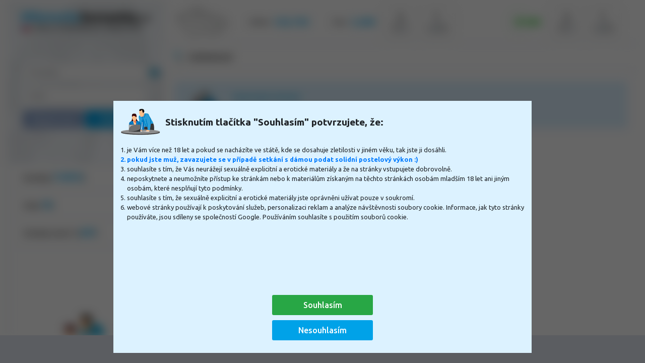

--- FILE ---
content_type: text/html; charset=UTF-8
request_url: https://www.mileneckaseznamka.cz/p-profile/u-bobina
body_size: 8369
content:


<!DOCTYPE html>

<html lang="cs">

<head>

    <meta charset="utf-8">

    <meta name="viewport" content="width=device-width, initial-scale=1.0, maximum-scale=5.0, user-scalable=no">

    <meta http-equiv="X-UA-Compatible" content="IE=edge">

    <meta name="theme-color" content="#88a2cc">

    <link rel="manifest" href="/manifest.json">

    <title>Milenecká seznamka – sex pro zadané 30+ | 27 000+ Čechů | &gt;&gt;&gt;</title>



    <meta name="description" content="Hlavní česká seznamka pro zadané (30+) ✅ Registrace a psaní zpráv zdarma :-)

">



    <meta property="og:locale" content="cs_CZ">

    <meta property="og:site_name" content="Milenecká seznamka pro zadané 30+ | 31 000+ Čechů">

    <meta property="og:type" content="article">

    <meta property="og:url" content="https://www.mileneckaseznamka.cz/p-profile/u-bobina">

    <meta property="og:title" content="Milenecká seznamka – sex pro zadané 30+ | 27 000+ Čechů | &gt;&gt;&gt;">

    <meta property="og:image" content="https://www.mileneckaseznamka.cz/ogimage.jpg">

    <meta property="og:description" content="Hlavní česká seznamka pro zadané (30+) ✅ Registrace a psaní zpráv zdarma :-)

">



    <script>
      // Define dataLayer and the gtag function.
      window.dataLayer = window.dataLayer || [];
      function gtag(){ dataLayer.push(arguments);}

      // Set default consent to 'denied' as a placeholder
      // Determine actual values based on your own requirements
      gtag('consent', 'default', {
        'ad_storage': 'denied',
        'ad_user_data': 'denied',
        'ad_personalization': 'denied',
        'analytics_storage': 'denied'
      });

</script>

<!-- Global site tag (gtag.js) - Google Analytics -->

<script async src="https://www.googletagmanager.com/gtag/js?id=UA-134347012-1"></script>

<script>

window.dataLayer = window.dataLayer || [];

function gtag(){dataLayer.push(arguments);}

gtag('js', new Date());

 

gtag('config', 'UA-134347012-1');

gtag('config', 'AW-797023987');

gtag('consent', 'update', {
  'ad_storage': 'granted',
  'ad_user_data': 'granted',
  'ad_personalization': 'granted',
  'analytics_storage': 'granted'
});

</script>



    <link href="/templates/left_side/compile/page.min.css?v=1" rel="stylesheet">

    <link href="/templates/photo_slider/compile/page.min.css?v=1" rel="stylesheet">



    <link rel="apple-touch-icon" sizes="180x180" href="/favicons/apple-touch-icon.png">

    <link rel="icon" type="image/png" sizes="32x32" href="/favicons/favicon-32x32.png">

    <link rel="icon" type="image/png" sizes="16x16" href="/favicons/favicon-16x16.png">

    <link rel="mask-icon" href="/favicons/safari-pinned-tab.svg" color="#88a2cc">



    <link rel="shortcut icon" href="/images/generals/favicon.ico" id="lazy_load_target">

    <!--<link href="https://fonts.googleapis.com/css?family=Roboto:100,300,400,400i,500,700,900|Ubuntu:300,400,400i,500,700&amp;subset=latin-ext" rel="stylesheet">-->

    <!--<link rel="stylesheet" href="https://fonts.googleapis.com/icon?family=Material+Icons">-->

    <!--<link href="/admin/admin/styles/basic.min.css" rel="stylesheet" />-->








    <script src='https://www.google.com/recaptcha/api.js?render=6LfCM4YUAAAAANA64YZkuWEcGvLI9IJubrv-p68x'></script>



    <!-- JQuery 3.2.1 -->


    <script src="/admin/admin/external/js/beagle-v1.4.2/BS4/dist/starter/assets/lib/jquery/jquery.min.js"></script>






    <script src="/scripts/external/jquery.waypoints.js"></script>

    <script src="/scripts/external/jquery.counterup.min.js"></script>





        <!-- Bootstrap 4.0.0 -->

    <script src="/admin/admin/external/js/bootstrap4/dist/js/bootstrap.bundle.min.js"></script>

    <!--<link href="/admin/admin/external/js/bootstrap4/scss/bootstrap.min.css" rel="stylesheet" />-->



    <!-- Material icons -->

    <link href="/admin/admin/external/js/beagle-v1.4.2/BS4/dist/starter/assets/lib/material-design-icons/css/material-design-iconic-font.min.css" rel="stylesheet">



    <!-- Select2 4.0.6-rc1-->

    <script src="/admin/admin/external/js/select2-4.0.6/dist/js/select2.min.js"></script>

    <link href="/admin/admin/external/js/select2-4.0.6/dist/css/select2.min.css" rel="stylesheet">



    <link href="/_custom.css" rel="stylesheet">



  <script>
   var globalConfig = {
        path: {
            relative: "/admin",
            webapi: ""
        },
        remoting: {
            prefixPath: "manager.php",
        }
    };
   </script>

    <script src="/admin/admin/js/compile/mfshop_admin.min.js"></script>


    <link href="/styles/css/global.min.css" rel="stylesheet">




    <script>
        const _loggedUserInfo = null;

    const _globalParamData = {"server_name":"www.mileneckaseznamka.cz","url":"https:\/\/www.mileneckaseznamka.cz","http_prefix":"https:\/\/","server_name_tld":".cz","server_name_domain":"mileneckaseznamka","server_name_subdomain":"www","web_variants":[],"containers":{"p":"profile","u":"bobina"},"error":false,"error_description":{"en":null}};

    const _globalIslogged = false;

    const _isDebugMode = false;

    </script>

<script>
globalConfig.path.webapi = "";
globalConfig.remoting.prefixPath = "service";

var getScrollElement = null;

globalConfig.path.web = {
    root: ""
};

	(function() {
		var lazy_load_css = [
            "/admin/admin" + "/styles/basic.min.css",
            "/admin/admin" + "/external/js/bootstrap4/scss/bootstrap.min.css",
            "https://fonts.googleapis.com/icon?family=Material+Icons",
            "https://fonts.googleapis.com/css?family=Roboto:100,300,400,400i,500,700,900|Ubuntu:300,400,400i,500,700&amp;subset=latin-ext"
		];

		function appendStyleElement(path) {
			var myCSS = document.createElement( "link" );
			myCSS.rel = "stylesheet";
			myCSS.href = path;
			document.getElementById("lazy_load_target").insertAdjacentElement("afterend", myCSS);
		}

		for (var i = lazy_load_css.length - 1; i >= 0; i--) {
			appendStyleElement(lazy_load_css[i]);
		}
	})();

</script>



   <!--<script src="/page_global_script"></script>-->


    <script src="/scripts/compile/global.es2017.min.js"></script>

    <script>
    $(document).ready(function() {
        $('.select2-init').each(function(i, element) {
            if ($(this).attr("data-placeholder")) {
                $(this).select2({
                    placeholder: $(this).attr("data-placeholder")
                })
            }
            else {
                $(this).select2();
            }
        });

        if (window.innerHeight < 960) {
            $('select').on('select2:open', function() {
                $('.select2-search input').prop('focus', 0);
            });
        }

        $('.counter-up').counterUp({
            delay: 10,
            time: 2000,
            formatter: (f) => {
                const n = parseInt(f);
                if (isNaN(n)) return f;

                return n?.toLocaleString() ?? n;
            }
        });
    });
    </script>



</head>

<body>


<div class="container flex" id="main-content-container">

<div class="left-menu flex">
    <a class="logo" href="/">
        <div class="full-logo-img">
            <img src="/images/generals/logo_big_slim.png" alt="Milenecká seznamka na sex pro zadané">
            <div class="f-as-start">
                <img src="/images/generals/cz.jpg" alt="Milenecká seznamka na sex pro zadané">
                <h1>Česká sex seznamka pro zadané (30+)</h1>
            </div>
        </div>
    </a>
    <div class="login-section">
    <input type="text" placeholder="Přezdívka" class="form-control" data-id="tb_username" autocomplete="new-password">
    <input type="text" placeholder="Heslo" class="form-control" data-id="tb_password" autocomplete="new-password">
    <a href="/p-zapomenute_heslo" id="lost_pwd_button"><img src="/images/generals/lost_password.png" alt="lost password icon"></a>
    <div class="btn-section">
        <a class="btn btn-blue light hide-mobile login" href="/p-registration">Registrovat</a>
        <button type="button" class="btn btn-blue" onclick="tb_login(this.parentElement.parentElement);">Přihlásit</button>
    </div>
</div>

    <div class="menu">
        <a class="menu-item" href="javascript:showModalWindow('only-registred-user');">
            <span class="text">Inzeráty (<span class="fc-blue">114912</span>)</span>
        </a>

        <a class="menu-item" href="/p-seznam_mistnosti">
            <span class="text">Chat (<span class="fc-blue">19</span>)</span>
        </a>

        <a class="menu-item" href="/p-schuzka_vecer">
            <span class="text">Schůzka večer? :) (<span class="fc-blue">267</span>)</span>
        </a>

    </div>

    <a href="/page-cz-provozovatele" class="img-separator second">
        <div class="flex f-column relative-r-5">
            <img src="/images/generals/pc_image.png" alt="Čeští provozovatelé milenecké seznamky na sex a pro zadané">
            <span>CZ provozovatelé</span>
            <span data-href="/p-kontaktni_formular" role="link" class="fc-blue">Máte dotaz? Rádi poradíme :)</span>
        </div>

    </a>
    <div class="menu">
        <a class="menu-item big" href="/page-diskretnost">
            <div class="icon diskretnost"><img src="/images/generals/hq_icons/person_icon.png" alt="diskretnost"></div>
            <span class="text">
                <span class="fc-blue">Diskrétnost</span>
                <span>jen fotky bez obličeje</span>
            </span>
        </a>
        <a class="menu-item big only-mobile relative-r-5" href="/p-kontaktni_formular">
            <div class="icon"><img src="/images/generals/wizard_top.png" alt="provozovatele mini"></div>
            <span class="text">
                <span class="fc-blue">CZ provozovatelé</span>
                <span>Máte dotaz? Rádi poradíme :)</span>
            </span>
        </a>
        <a class="menu-item big" href="https://youtu.be/PGCZP3iie6o" rel="nofollow noopener" target="_blank">
            <div class="icon tv"><img src="/images/generals/hq_icons/tv_icon.png" alt="tv"></div>
            <span class="text">
                <span class="fc-blue">Video</span>
                <span>o tom, kdo je u nás vítán :)</span>
            </span>
        </a>
        <a class="menu-item big" href="/page-cz-provozovatele">
            <div class="icon flag"><img src="/images/generals/hq_icons/cz_flag_icon.png" alt="flag_cz"></div>
            <span class="text">
                <span class="fc-blue">Důvěryhodnost</span>
                <span>jsme čeští provozovatelé</span>
            </span>
        </a>
        <a class="menu-item big" href="/page-nadace-agel">
            <div class="icon vozik"><img src="/images/generals/hq_icons/vozik.png" alt="flag_cz"></div>
            <span class="text">
                <span class="fc-blue">PŘISPÍVÁME</span>
                <span>Nadaci Agel</span>
            </span>
        </a>


    </div>
</div>

<div class="right-container">

    <link href="/scripts/external/photoswipe/photoswipe.css" rel="stylesheet">
    <link href="/scripts/external/photoswipe/default-skin/default-skin.css" rel="stylesheet">

    <script src="/scripts/external/photoswipe/photoswipe.min.js" type="text/javascript" charset="utf-8"></script>
    <script src="/scripts/external/photoswipe/photoswipe-ui-default.min.js" type="text/javascript" charset="utf-8"></script>
    <script src="/scripts/external/photoswipe/photoswipe.prettyphoto.js" type="text/javascript" charset="utf-8"></script>


<!-- Root element of PhotoSwipe. Must have class pswp. -->
<div class="pswp" tabindex="-1" role="dialog" aria-hidden="true">

    <!-- Background of PhotoSwipe.
         It's a separate element, as animating opacity is faster than rgba(). -->
    <div class="pswp__bg"></div>

    <!-- Slides wrapper with overflow:hidden. -->
    <div class="pswp__scroll-wrap">

        <!-- Container that holds slides. PhotoSwipe keeps only 3 slides in DOM to save memory. -->
        <!-- don't modify these 3 pswp__item elements, data is added later on. -->
        <div class="pswp__container">
            <div class="pswp__item"></div>
            <div class="pswp__item"></div>
            <div class="pswp__item"></div>
        </div>

        <!-- Default (PhotoSwipeUI_Default) interface on top of sliding area. Can be changed. -->
        <div class="pswp__ui pswp__ui--hidden">

            <div class="pswp__top-bar">

                <!--  Controls are self-explanatory. Order can be changed. -->

                <div class="pswp__counter"></div>

                <button type="button" class="pswp__button pswp__button--close" title="Close (Esc)"></button>

                <!--<button type="button" class="pswp__button pswp__button--share" title="Share"></button>-->

                <button type="button" class="pswp__button pswp__button--fs" title="Toggle fullscreen"></button>

                <button type="button" class="pswp__button pswp__button--zoom" title="Zoom in/out"></button>

                <!-- Preloader demo https://codepen.io/dimsemenov/pen/yyBWoR -->
                <!-- element will get class pswp__preloader--active when preloader is running -->
                <div class="pswp__preloader">
                    <div class="pswp__preloader__icn">
                        <div class="pswp__preloader__cut">
                            <div class="pswp__preloader__donut"></div>
                        </div>
                    </div>
                </div>
            </div>

            <div class="pswp__share-modal pswp__share-modal--hidden pswp__single-tap">
                <div class="pswp__share-tooltip"></div>
            </div>

            <button type="button" class="pswp__button pswp__button--arrow--left" title="Previous (arrow left)"></button>

            <button type="button" class="pswp__button pswp__button--arrow--right" title="Next (arrow right)"></button>

            <div class="pswp__caption">
                <div class="pswp__caption__center"></div>
            </div>

        </div>

    </div>

</div><div class="top-container">
    <div class="top-s-block">
        <img class="republic-map" src="/images/generals/mapa_min.jpg" alt="mini map">
    </div>
    <div class="top-s-block">
        <div class="top-block">
            <span>Celkem</span>&nbsp;&nbsp;<span class="fc-blue big counter-up">124355</span>
        </div>
    </div>
    <div class="top-s-block">
        <div class="top-block">
            <span>Dnes</span>&nbsp;&nbsp;<span class="fc-blue big counter-up">1212</span>
                <a class="box f woman" href="javascript:showModalWindow('only-registred-user')"></a> 
                <a class="box man" href="javascript:showModalWindow('only-registred-user')"></a> 

        </div>
        <div class="top-block empty" style="width: 100px;"></div>
        <div class="top-block">
            <div class="online-dot"></div>&nbsp;&nbsp;<span class="fc-green big counter-up">367</span>
                <a class="box f woman" href="javascript:showModalWindow('only-registred-user')"></a> 
                <a class="box man" href="javascript:showModalWindow('only-registred-user')"></a> 
        </div>

    </div>
</div>
<div class="only-mobile mobile-top">
    <a class="back-btn" href="javascript:window.history.back();"><img src="/images/generals/back.png"></a>
    <a class="logo" href="/">
        <div>
            <img src="/images/generals/logo_big_slim.png" alt="logo">
        </div>
    </a>
</div><div class="search-bar">
    <a href="javascript:showModalWindow('only-registred-user')"><img src="/images/generals/lupa.png" alt="lupa">Vyhledávání</a>
</div><div class="potvrzovaci-panel ic-50">
    <img src="/images/generals/wizard_top.png">
    <div>
        <h4>Neexistující uživatel</h4>
        <span>Omlouváme se, ale vámi zobrazený profil neexistuje nebo byl uživatel odstraněn.</span>
    </div>
</div>
</div>



</div>

<div id="footer-bottom">
<div class="footer">
    <div class="line">
        <a href="/" style="text-decoration: none;">Sex seznamka</a>&nbsp;pro&nbsp;
        <a href="/milenecky-vztah" style="text-decoration: none;">milenecký vztah zadaných</a>
    </div>
    <span class="separator">|</span>
    <div class="line">
        <a href="/page-obchodni-podminky">Obchodní podmínky</a>
        <span class="separator">|</span>
        <a href="/page-zasady-ochrany-soukromi">Zásady ochrany soukromí</a>
    </div>
</div>
</div><div id="modal-main" style="display: none;">
    <div class="modal-overlay"></div>
    <div class="modal-content-sz">
        <div class="top">
            <button class="close fa fa-times" id="close-modal"><img src="/images/generals/close_modal.png"></button>
            <div id="support-package"></div>
        </div>
        <div class="content" id="modal-content">

        </div>
    </div>
</div>

<template data-name="wrong-login">
    <div class="wrong-login modal-content-standard">
        <img src="/images/generals/wrong_login_img.png">
        <span>Zadáváte neplatnou přezdívku nebo heslo :(</span>
        <a href="/p-zapomenute_heslo" class="btn btn-blue">Zapomenuté přihlašovací údaje</a>
    </div>
</template>

<template data-name="need-vip">
    <div class="need-vip modal-content-standard">
        <img src="/images/generals/wrong_login_img.png">
        <div>
            <span>Je nám líto, ale tato funkce je dostupná pouze pro V.I.P uživatele.<br><br>
Podotýkáme, že <strong class="fc-blue">V.I.P. členství je časově neomezené</strong>, tudíž platí napořád, aniž by byla vyžadována nějaká další platba :)
</span>
        </div>
        <a href="/p-vip!standard" class="btn btn-blue">Aktivovat časově neomezené V.I.P.</a>
    </div>
</template>

<template data-name="registration-info">
    <div class="registration-info modal-content-standard">
        <h2>SLUŠNOST NA 1. MÍSTĚ</h2>
        <span>Aktivně se snažíme, aby na naší seznamce byli registrovaní pouze slušní a sympatičtí uživatelé :) Průběžně provádíme kontrolu nově registrovaných uživatelů. Pokud u určitého uživatele uvidíme, že nesplňuje níže uvedené podmínky, bude jeho profil smazán. Nemějte nám to za zlé, samozřejmě chceme mít základnu registrovaných uživatelů co největší, ale ne za každou cenu. Chceme mít na seznamce POUZE slušné uživatele :)</span>

        <h3>1. VULGÁRNÍ INZERÁT BUDE SMAZÁN</h3>
        <span>Vulgární inzeráty typu: "<strong>chci sex</strong>", "<strong>chci šu*at</strong>" jsou už absolutně nepřijatelné. Pokud se uživatel prezentuje takto, tak se vystavuje nebezpečí, že mu kromě smazání profilu zamezíme přístup z jeho IP adresy.</span>

        <h3>2. KRAŤOUČKÝ INZERÁT BUDE SMAZÁN</h3>
        <span>Inzerát typu: "<strong>chci ženu na sex</strong>" nebo "<strong>ahoj, jsem fajn</strong>" bude smazán. Nemáme nic proti jedno-větovým inzerátům, musí však mít hlavu a patu :) Povězte něco o sobě a o tom koho hledáte :)</span>

        <button type="button" data-action="close-modal" onclick="javascript:$('#close-modal').click()" class="btn btn-blue">Registrovat</button>
    </div>
</template>

<template data-name="only-registred-user">
    <div class="only-registred-user modal-content-standard">
        <img src="/images/generals/wrong_login_img.png">
        <div class="center-green">
            <p>Odesílání zpráv <strong class="green">zdarma</strong></p>
            <p>Zobrazení všech profilů  <strong class="green">zdarma</strong></p>
            <p>Vkládání inzerátů <strong class="green">zdarma</strong></p>
        </div>
        <a href="/p-registration!mobile" class="btn btn-blue s-mobile">Zdarma se zaregistrovat</a>
        <a href="/p-registration" class="btn btn-blue no-s-mobile">Zdarma se zaregistrovat</a>
    </div>
</template>

<template data-name="invalid-input">
    <div class="invalid-input modal-content-standard">
        <img src="/images/generals/wrong_login_img.png">
        <div>
            <span>Nemůžeme Vás pustit dále, jelikož nějaký údaj <strong class="fc-blue">nebyl vyplněn</strong> nebo byl <strong class="fc-blue">vyplněn špatně</strong> :(</span>
        </div>
        <a href="/p-vip" class="btn btn-blue" style="visibility:hidden;"></a>
    </div>
</template>

<template data-name="ulet-na-vecer">
    <div class="ulet-na-vecer modal-content-standard">
        <img src="/images/generals/wrong_login_img.png">
        <div>
            <span>Přejete si dnes večer zažít vzrušující diskrétní zážitek s někým neznámým?</span>
            <br>
            <br>
            <span>Jednorázová aférka má své kouzlo :)</span>
        </div>
        <a href="javascript:prihlasitUlet(1)" class="btn btn-blue">Možná ANO ... :)</a>
        <br>
        <button type="button" onclick="javascript:prihlasitUlet(0)" class="btn btn-blue">NE. Hledám dlouhodobější vztah</button>
    </div>
</template>

<template data-name="adult-info" data-additional="blur-background">
    <div class="adult-info modal-content-standard">

        <div class="scoll-content">
            <div class="universal-top">
                <img src="/images/generals/wizard_top.png">
                <span>Stisknutím tlačítka "Souhlasím" potvrzujete, že:</span>
            </div>

            <ol>
				<li>je Vám více než 18 let a pokud se nacházíte ve státě, kde se dosahuje zletilosti v jiném věku, tak jste ji dosáhli. </li>
                <strong style="color: #007bff;"><li>pokud jste muž, zavazujete se v případě setkání s dámou podat solidní postelový výkon :)</li></strong>
				<li>souhlasíte s tím, že Vás neurážejí sexuálně explicitní a erotické materiály a že na stránky vstupujete dobrovolně.</li>
				<li>neposkytnete a neumožníte přístup ke stránkám nebo k materiálům získaným na těchto stránkách osobám mladším 18 let ani jiným osobám, které nesplňují tyto podmínky.</li>
				<li>souhlasíte s tím, že sexuálně explicitní a erotické materiály jste oprávněni užívat pouze v soukromí.</li>
				<li>webové stránky používají k poskytování služeb, personalizaci reklam a analýze návštěvnosti soubory cookie. Informace, jak tyto stránky používáte, jsou sdíleny se společností Google. Používáním souhlasíte s použitím souborů cookie.</li>
            </ol>
        </div>

        <button type="button" style="min-width: 200px;" onclick="javascript:adultdialog_click('ok')" class="btn btn-blue green">Souhlasím</button>
        <button type="button" style="min-width: 200px;" onclick="javascript:adultdialog_click('no')" class="btn btn-blue">Nesouhlasím</button>
    </div>
</template>

<template data-name="today-both-reg">
    <div class="today-both-reg modal-content-standard">
        <img src="/images/generals/wrong_login_img.png">
        <div>
            <span>Litujeme, uživateli nemůžete napsat, protože není autorizovaný. Oslovte jej následující den.</span>
        </div>
        <a href="/p-vip" class="btn btn-blue" style="visibility:hidden;"></a>
    </div>
</template>

<template data-name="star-info">
    <div class="star-info modal-content-standard">
        <div class="scroll-content">
            <h2>Více hvězd = Větší šance na odpověď</h2>
            <span>Všeobecně u nás platí, že čím má uživatel více hvězdiček, tím častěji píše, odepisuje na vzkazy.</span>
            <div class="star-list">
                <img src="/images/generals/list-star.png" alt="hvězda">
                <img src="/images/generals/list-star.png" alt="hvězda">
                <img src="/images/generals/list-star.png" alt="hvězda">
            </div>
            <span>Uživatelé, kteří už na seznamce napsali větší množství vzkazů.</span>
            <div class="star-list">
                <img src="/images/generals/list-star.png" alt="hvězda">
                <img src="/images/generals/list-star.png" alt="hvězda">
            </div>
            <span>Uživatelé, kteří píší a odepisují relativně často, pokud je dotyčný zaujme.</span>
            <div class="star-list">
                <img src="/images/generals/list-star.png" alt="hvězda">
            </div>
            <span>Tzv. Vyčkávací milenci :)</span><br>
            <span class="red">Doporučujeme ozývat se i jim.</span>
            <br>
            <br>
            <span>Vyčkávací milenci odepisují jen občas, spíše čekají, až se jim ozve někdo zajímavý, což nebývá moc často, jelikož se bohužel množství lidí prezentuje nevhodně :( Pokud máte zajímavý profil a působíte (jste) na úrovni, tak máte <span class="red">velkou šanci tyto lidi zaujmout.</span></span>
        </div>
    </div>
</template>


<template data-name="fake-profile-info">
    <div class="fake-profile-info modal-content-standard">

    <div class="scroll-content">
        <div class="title-top">
            <div>
                <img src="/images/generals/warn.png">
                <span>Už nás to vážně štve :(</span>
            </div>
        </div>
        <div class="line">Neradi používáme rázná slova, či se chováme neuctivě, ale <strong>z jednání některých lidí nám je úzko.</strong></div>
        <div class="line">Mrzí nás, že i přesto, že máme 0% fiktivních ženských profilů, se najdou jedinci, kteří nás neprávem hejtují.</div>
        <div class="line">Jedná se většinou o lidi komunikující stylem "Čau, dáme sex?" Na toto logicky neodpoví žádná. Dotyční nás pak hází do jednoho pytle s fejk seznamkami, aniž by se zamysleli nad tím, jestli není chyba v jejich projevu.</div>
        <div class="line"><strong><span class="red">Omlouváme se za neprofesionalitu. Už to v nás prostě bouchlo.</span> Když přes 12 let denně vyvíjíte úsilí, abyste vybudovali seznamku, kterou budou mít lidé rádi, budou se na ni rádi vracet, nemáte falešné profily, nestrháváte nic z kreditek, zkrátka děláte to vážně v dobré víře, a i tak se do Vás párkrát do měsíce někdo obuje či dokonce vyhrožuje násilím, tak Vás to dost raní a máte tak nutkání se o tom zmínit.</strong></div>

    </div>

    <a href="/p-vip!gold" style="min-width: 200px;" class="special-green">V.I.P. GOLD mohou vidět e-maily registrovaných žen<br>Tisíce e-mailů prostě nenafingujete</a>
        <button type="button" style="min-width: 200px;" onclick="javascript:updateFakeProfiles()" class="btn btn-blue">Přečetl jsem si výše zmíněné a vstupuji...</button>
    </div>
</template>

<template data-name="fake-profile-info-inzeraty">
    <div class="fake-profile-info modal-content-standard">
    <div class="scroll-content">
        <div class="title-top">
            <div>
                <img src="/images/generals/warn.png">
                <span>Už nás to vážně štve :(</span>
            </div>
        </div>
        <div class="line">Neradi používáme rázná slova, či se chováme neuctivě, ale <strong>z jednání některých lidí nám je úzko.</strong></div>
        <div class="line">Mrzí nás, že i přesto, že máme 0% fiktivních ženských profilů, se najdou jedinci, kteří nás neprávem hejtují.</div>
        <div class="line">Jedná se většinou o lidi komunikující stylem "Čau, dáme sex?" Na toto logicky neodpoví žádná. Dotyční nás pak hází do jednoho pytle s fejk seznamkami, aniž by se zamysleli nad tím, jestli není chyba v jejich projevu.</div>
        <div class="line"><strong><span class="red">Omlouváme se za neprofesionalitu. Už to v nás prostě bouchlo.</span> Když přes 12 let denně vyvíjíte úsilí, abyste vybudovali seznamku, kterou budou mít lidé rádi, budou se na ni rádi vracet, nemáte falešné profily, nestrháváte nic z kreditek, zkrátka děláte to vážně v dobré víře, a i tak se do Vás párkrát do měsíce někdo obuje či dokonce vyhrožuje násilím, tak Vás to dost raní a máte tak nutkání se o tom zmínit.</strong></div>

    </div>

    <a href="/p-vip!gold" style="min-width: 200px;" class="special-green">V.I.P. GOLD mohou vidět e-maily registrovaných žen<br>Tisíce e-mailů prostě nenafingujete</a>
        <a href="/f-inzeraty/" type="button" style="min-width: 200px;"  class="btn btn-blue">Přečetl jsem si výše zmíněné a vstupuji...</a>
    </div>
</template>
<div class='d-none' style='position: absolute;' id='append_script_start'></div><link href='/templates/_global/compile/page.mobile.min.css' media='screen and (max-width:600px)' rel='stylesheet' /><script src='/templates/_global/compile/page.es2017.min.js' ></script><link href='/templates/left_side/compile/page.mobile.min.css' media='screen and (max-width:600px)' rel='stylesheet' /><script src='/templates/left_side/compile/page.es2017.min.js' async defer></script><script src='/templates/login_section/compile/page.es2017.min.js' async defer></script><link href='/templates/top/compile/page.mobile.min.css' media='screen and (max-width:600px)' rel='stylesheet' /><script src='/templates/top/compile/page.es2017.min.js' async defer></script><link href='/templates/search_bar/compile/page.mobile.min.css' media='screen and (max-width:600px)' rel='stylesheet' /><link href='/templates/footer/compile/page.mobile.min.css' media='screen and (max-width:600px)' rel='stylesheet' /><link href='/templates/popup_window/compile/page.mobile.min.css' media='screen and (max-width:600px)' rel='stylesheet' /><script src='/templates/popup_window/compile/page.es2017.min.js' ></script><script>appendPreloadStyleElement('/templates/_global/compile/page.min.css');appendPreloadStyleElement('/templates/left_side/compile/page.min.css');appendPreloadStyleElement('/templates/login_section/compile/page.min.css');appendPreloadStyleElement('/templates/top/compile/page.min.css');appendPreloadStyleElement('/templates/search_bar/compile/page.min.css');appendPreloadStyleElement('/templates/potvrzovaci_panel/compile/page.min.css');appendPreloadStyleElement('/templates/footer/compile/page.min.css');appendPreloadStyleElement('/templates/popup_window/compile/page.min.css');</script>
<script type="text/javascript" src=https://c.seznam.cz/js/rc.js></script>
<script>
    var retargetingConf = {
        rtgId: 92219,
        consent: 1
    };

    if (window.rc && window.rc.retargetingHit) {
        window.rc.retargetingHit(retargetingConf);
    }
</script>


</body>
</html>


--- FILE ---
content_type: text/html; charset=utf-8
request_url: https://www.google.com/recaptcha/api2/anchor?ar=1&k=6LfCM4YUAAAAANA64YZkuWEcGvLI9IJubrv-p68x&co=aHR0cHM6Ly93d3cubWlsZW5lY2thc2V6bmFta2EuY3o6NDQz&hl=en&v=N67nZn4AqZkNcbeMu4prBgzg&size=invisible&anchor-ms=20000&execute-ms=30000&cb=oyt1ki6r4tme
body_size: 48500
content:
<!DOCTYPE HTML><html dir="ltr" lang="en"><head><meta http-equiv="Content-Type" content="text/html; charset=UTF-8">
<meta http-equiv="X-UA-Compatible" content="IE=edge">
<title>reCAPTCHA</title>
<style type="text/css">
/* cyrillic-ext */
@font-face {
  font-family: 'Roboto';
  font-style: normal;
  font-weight: 400;
  font-stretch: 100%;
  src: url(//fonts.gstatic.com/s/roboto/v48/KFO7CnqEu92Fr1ME7kSn66aGLdTylUAMa3GUBHMdazTgWw.woff2) format('woff2');
  unicode-range: U+0460-052F, U+1C80-1C8A, U+20B4, U+2DE0-2DFF, U+A640-A69F, U+FE2E-FE2F;
}
/* cyrillic */
@font-face {
  font-family: 'Roboto';
  font-style: normal;
  font-weight: 400;
  font-stretch: 100%;
  src: url(//fonts.gstatic.com/s/roboto/v48/KFO7CnqEu92Fr1ME7kSn66aGLdTylUAMa3iUBHMdazTgWw.woff2) format('woff2');
  unicode-range: U+0301, U+0400-045F, U+0490-0491, U+04B0-04B1, U+2116;
}
/* greek-ext */
@font-face {
  font-family: 'Roboto';
  font-style: normal;
  font-weight: 400;
  font-stretch: 100%;
  src: url(//fonts.gstatic.com/s/roboto/v48/KFO7CnqEu92Fr1ME7kSn66aGLdTylUAMa3CUBHMdazTgWw.woff2) format('woff2');
  unicode-range: U+1F00-1FFF;
}
/* greek */
@font-face {
  font-family: 'Roboto';
  font-style: normal;
  font-weight: 400;
  font-stretch: 100%;
  src: url(//fonts.gstatic.com/s/roboto/v48/KFO7CnqEu92Fr1ME7kSn66aGLdTylUAMa3-UBHMdazTgWw.woff2) format('woff2');
  unicode-range: U+0370-0377, U+037A-037F, U+0384-038A, U+038C, U+038E-03A1, U+03A3-03FF;
}
/* math */
@font-face {
  font-family: 'Roboto';
  font-style: normal;
  font-weight: 400;
  font-stretch: 100%;
  src: url(//fonts.gstatic.com/s/roboto/v48/KFO7CnqEu92Fr1ME7kSn66aGLdTylUAMawCUBHMdazTgWw.woff2) format('woff2');
  unicode-range: U+0302-0303, U+0305, U+0307-0308, U+0310, U+0312, U+0315, U+031A, U+0326-0327, U+032C, U+032F-0330, U+0332-0333, U+0338, U+033A, U+0346, U+034D, U+0391-03A1, U+03A3-03A9, U+03B1-03C9, U+03D1, U+03D5-03D6, U+03F0-03F1, U+03F4-03F5, U+2016-2017, U+2034-2038, U+203C, U+2040, U+2043, U+2047, U+2050, U+2057, U+205F, U+2070-2071, U+2074-208E, U+2090-209C, U+20D0-20DC, U+20E1, U+20E5-20EF, U+2100-2112, U+2114-2115, U+2117-2121, U+2123-214F, U+2190, U+2192, U+2194-21AE, U+21B0-21E5, U+21F1-21F2, U+21F4-2211, U+2213-2214, U+2216-22FF, U+2308-230B, U+2310, U+2319, U+231C-2321, U+2336-237A, U+237C, U+2395, U+239B-23B7, U+23D0, U+23DC-23E1, U+2474-2475, U+25AF, U+25B3, U+25B7, U+25BD, U+25C1, U+25CA, U+25CC, U+25FB, U+266D-266F, U+27C0-27FF, U+2900-2AFF, U+2B0E-2B11, U+2B30-2B4C, U+2BFE, U+3030, U+FF5B, U+FF5D, U+1D400-1D7FF, U+1EE00-1EEFF;
}
/* symbols */
@font-face {
  font-family: 'Roboto';
  font-style: normal;
  font-weight: 400;
  font-stretch: 100%;
  src: url(//fonts.gstatic.com/s/roboto/v48/KFO7CnqEu92Fr1ME7kSn66aGLdTylUAMaxKUBHMdazTgWw.woff2) format('woff2');
  unicode-range: U+0001-000C, U+000E-001F, U+007F-009F, U+20DD-20E0, U+20E2-20E4, U+2150-218F, U+2190, U+2192, U+2194-2199, U+21AF, U+21E6-21F0, U+21F3, U+2218-2219, U+2299, U+22C4-22C6, U+2300-243F, U+2440-244A, U+2460-24FF, U+25A0-27BF, U+2800-28FF, U+2921-2922, U+2981, U+29BF, U+29EB, U+2B00-2BFF, U+4DC0-4DFF, U+FFF9-FFFB, U+10140-1018E, U+10190-1019C, U+101A0, U+101D0-101FD, U+102E0-102FB, U+10E60-10E7E, U+1D2C0-1D2D3, U+1D2E0-1D37F, U+1F000-1F0FF, U+1F100-1F1AD, U+1F1E6-1F1FF, U+1F30D-1F30F, U+1F315, U+1F31C, U+1F31E, U+1F320-1F32C, U+1F336, U+1F378, U+1F37D, U+1F382, U+1F393-1F39F, U+1F3A7-1F3A8, U+1F3AC-1F3AF, U+1F3C2, U+1F3C4-1F3C6, U+1F3CA-1F3CE, U+1F3D4-1F3E0, U+1F3ED, U+1F3F1-1F3F3, U+1F3F5-1F3F7, U+1F408, U+1F415, U+1F41F, U+1F426, U+1F43F, U+1F441-1F442, U+1F444, U+1F446-1F449, U+1F44C-1F44E, U+1F453, U+1F46A, U+1F47D, U+1F4A3, U+1F4B0, U+1F4B3, U+1F4B9, U+1F4BB, U+1F4BF, U+1F4C8-1F4CB, U+1F4D6, U+1F4DA, U+1F4DF, U+1F4E3-1F4E6, U+1F4EA-1F4ED, U+1F4F7, U+1F4F9-1F4FB, U+1F4FD-1F4FE, U+1F503, U+1F507-1F50B, U+1F50D, U+1F512-1F513, U+1F53E-1F54A, U+1F54F-1F5FA, U+1F610, U+1F650-1F67F, U+1F687, U+1F68D, U+1F691, U+1F694, U+1F698, U+1F6AD, U+1F6B2, U+1F6B9-1F6BA, U+1F6BC, U+1F6C6-1F6CF, U+1F6D3-1F6D7, U+1F6E0-1F6EA, U+1F6F0-1F6F3, U+1F6F7-1F6FC, U+1F700-1F7FF, U+1F800-1F80B, U+1F810-1F847, U+1F850-1F859, U+1F860-1F887, U+1F890-1F8AD, U+1F8B0-1F8BB, U+1F8C0-1F8C1, U+1F900-1F90B, U+1F93B, U+1F946, U+1F984, U+1F996, U+1F9E9, U+1FA00-1FA6F, U+1FA70-1FA7C, U+1FA80-1FA89, U+1FA8F-1FAC6, U+1FACE-1FADC, U+1FADF-1FAE9, U+1FAF0-1FAF8, U+1FB00-1FBFF;
}
/* vietnamese */
@font-face {
  font-family: 'Roboto';
  font-style: normal;
  font-weight: 400;
  font-stretch: 100%;
  src: url(//fonts.gstatic.com/s/roboto/v48/KFO7CnqEu92Fr1ME7kSn66aGLdTylUAMa3OUBHMdazTgWw.woff2) format('woff2');
  unicode-range: U+0102-0103, U+0110-0111, U+0128-0129, U+0168-0169, U+01A0-01A1, U+01AF-01B0, U+0300-0301, U+0303-0304, U+0308-0309, U+0323, U+0329, U+1EA0-1EF9, U+20AB;
}
/* latin-ext */
@font-face {
  font-family: 'Roboto';
  font-style: normal;
  font-weight: 400;
  font-stretch: 100%;
  src: url(//fonts.gstatic.com/s/roboto/v48/KFO7CnqEu92Fr1ME7kSn66aGLdTylUAMa3KUBHMdazTgWw.woff2) format('woff2');
  unicode-range: U+0100-02BA, U+02BD-02C5, U+02C7-02CC, U+02CE-02D7, U+02DD-02FF, U+0304, U+0308, U+0329, U+1D00-1DBF, U+1E00-1E9F, U+1EF2-1EFF, U+2020, U+20A0-20AB, U+20AD-20C0, U+2113, U+2C60-2C7F, U+A720-A7FF;
}
/* latin */
@font-face {
  font-family: 'Roboto';
  font-style: normal;
  font-weight: 400;
  font-stretch: 100%;
  src: url(//fonts.gstatic.com/s/roboto/v48/KFO7CnqEu92Fr1ME7kSn66aGLdTylUAMa3yUBHMdazQ.woff2) format('woff2');
  unicode-range: U+0000-00FF, U+0131, U+0152-0153, U+02BB-02BC, U+02C6, U+02DA, U+02DC, U+0304, U+0308, U+0329, U+2000-206F, U+20AC, U+2122, U+2191, U+2193, U+2212, U+2215, U+FEFF, U+FFFD;
}
/* cyrillic-ext */
@font-face {
  font-family: 'Roboto';
  font-style: normal;
  font-weight: 500;
  font-stretch: 100%;
  src: url(//fonts.gstatic.com/s/roboto/v48/KFO7CnqEu92Fr1ME7kSn66aGLdTylUAMa3GUBHMdazTgWw.woff2) format('woff2');
  unicode-range: U+0460-052F, U+1C80-1C8A, U+20B4, U+2DE0-2DFF, U+A640-A69F, U+FE2E-FE2F;
}
/* cyrillic */
@font-face {
  font-family: 'Roboto';
  font-style: normal;
  font-weight: 500;
  font-stretch: 100%;
  src: url(//fonts.gstatic.com/s/roboto/v48/KFO7CnqEu92Fr1ME7kSn66aGLdTylUAMa3iUBHMdazTgWw.woff2) format('woff2');
  unicode-range: U+0301, U+0400-045F, U+0490-0491, U+04B0-04B1, U+2116;
}
/* greek-ext */
@font-face {
  font-family: 'Roboto';
  font-style: normal;
  font-weight: 500;
  font-stretch: 100%;
  src: url(//fonts.gstatic.com/s/roboto/v48/KFO7CnqEu92Fr1ME7kSn66aGLdTylUAMa3CUBHMdazTgWw.woff2) format('woff2');
  unicode-range: U+1F00-1FFF;
}
/* greek */
@font-face {
  font-family: 'Roboto';
  font-style: normal;
  font-weight: 500;
  font-stretch: 100%;
  src: url(//fonts.gstatic.com/s/roboto/v48/KFO7CnqEu92Fr1ME7kSn66aGLdTylUAMa3-UBHMdazTgWw.woff2) format('woff2');
  unicode-range: U+0370-0377, U+037A-037F, U+0384-038A, U+038C, U+038E-03A1, U+03A3-03FF;
}
/* math */
@font-face {
  font-family: 'Roboto';
  font-style: normal;
  font-weight: 500;
  font-stretch: 100%;
  src: url(//fonts.gstatic.com/s/roboto/v48/KFO7CnqEu92Fr1ME7kSn66aGLdTylUAMawCUBHMdazTgWw.woff2) format('woff2');
  unicode-range: U+0302-0303, U+0305, U+0307-0308, U+0310, U+0312, U+0315, U+031A, U+0326-0327, U+032C, U+032F-0330, U+0332-0333, U+0338, U+033A, U+0346, U+034D, U+0391-03A1, U+03A3-03A9, U+03B1-03C9, U+03D1, U+03D5-03D6, U+03F0-03F1, U+03F4-03F5, U+2016-2017, U+2034-2038, U+203C, U+2040, U+2043, U+2047, U+2050, U+2057, U+205F, U+2070-2071, U+2074-208E, U+2090-209C, U+20D0-20DC, U+20E1, U+20E5-20EF, U+2100-2112, U+2114-2115, U+2117-2121, U+2123-214F, U+2190, U+2192, U+2194-21AE, U+21B0-21E5, U+21F1-21F2, U+21F4-2211, U+2213-2214, U+2216-22FF, U+2308-230B, U+2310, U+2319, U+231C-2321, U+2336-237A, U+237C, U+2395, U+239B-23B7, U+23D0, U+23DC-23E1, U+2474-2475, U+25AF, U+25B3, U+25B7, U+25BD, U+25C1, U+25CA, U+25CC, U+25FB, U+266D-266F, U+27C0-27FF, U+2900-2AFF, U+2B0E-2B11, U+2B30-2B4C, U+2BFE, U+3030, U+FF5B, U+FF5D, U+1D400-1D7FF, U+1EE00-1EEFF;
}
/* symbols */
@font-face {
  font-family: 'Roboto';
  font-style: normal;
  font-weight: 500;
  font-stretch: 100%;
  src: url(//fonts.gstatic.com/s/roboto/v48/KFO7CnqEu92Fr1ME7kSn66aGLdTylUAMaxKUBHMdazTgWw.woff2) format('woff2');
  unicode-range: U+0001-000C, U+000E-001F, U+007F-009F, U+20DD-20E0, U+20E2-20E4, U+2150-218F, U+2190, U+2192, U+2194-2199, U+21AF, U+21E6-21F0, U+21F3, U+2218-2219, U+2299, U+22C4-22C6, U+2300-243F, U+2440-244A, U+2460-24FF, U+25A0-27BF, U+2800-28FF, U+2921-2922, U+2981, U+29BF, U+29EB, U+2B00-2BFF, U+4DC0-4DFF, U+FFF9-FFFB, U+10140-1018E, U+10190-1019C, U+101A0, U+101D0-101FD, U+102E0-102FB, U+10E60-10E7E, U+1D2C0-1D2D3, U+1D2E0-1D37F, U+1F000-1F0FF, U+1F100-1F1AD, U+1F1E6-1F1FF, U+1F30D-1F30F, U+1F315, U+1F31C, U+1F31E, U+1F320-1F32C, U+1F336, U+1F378, U+1F37D, U+1F382, U+1F393-1F39F, U+1F3A7-1F3A8, U+1F3AC-1F3AF, U+1F3C2, U+1F3C4-1F3C6, U+1F3CA-1F3CE, U+1F3D4-1F3E0, U+1F3ED, U+1F3F1-1F3F3, U+1F3F5-1F3F7, U+1F408, U+1F415, U+1F41F, U+1F426, U+1F43F, U+1F441-1F442, U+1F444, U+1F446-1F449, U+1F44C-1F44E, U+1F453, U+1F46A, U+1F47D, U+1F4A3, U+1F4B0, U+1F4B3, U+1F4B9, U+1F4BB, U+1F4BF, U+1F4C8-1F4CB, U+1F4D6, U+1F4DA, U+1F4DF, U+1F4E3-1F4E6, U+1F4EA-1F4ED, U+1F4F7, U+1F4F9-1F4FB, U+1F4FD-1F4FE, U+1F503, U+1F507-1F50B, U+1F50D, U+1F512-1F513, U+1F53E-1F54A, U+1F54F-1F5FA, U+1F610, U+1F650-1F67F, U+1F687, U+1F68D, U+1F691, U+1F694, U+1F698, U+1F6AD, U+1F6B2, U+1F6B9-1F6BA, U+1F6BC, U+1F6C6-1F6CF, U+1F6D3-1F6D7, U+1F6E0-1F6EA, U+1F6F0-1F6F3, U+1F6F7-1F6FC, U+1F700-1F7FF, U+1F800-1F80B, U+1F810-1F847, U+1F850-1F859, U+1F860-1F887, U+1F890-1F8AD, U+1F8B0-1F8BB, U+1F8C0-1F8C1, U+1F900-1F90B, U+1F93B, U+1F946, U+1F984, U+1F996, U+1F9E9, U+1FA00-1FA6F, U+1FA70-1FA7C, U+1FA80-1FA89, U+1FA8F-1FAC6, U+1FACE-1FADC, U+1FADF-1FAE9, U+1FAF0-1FAF8, U+1FB00-1FBFF;
}
/* vietnamese */
@font-face {
  font-family: 'Roboto';
  font-style: normal;
  font-weight: 500;
  font-stretch: 100%;
  src: url(//fonts.gstatic.com/s/roboto/v48/KFO7CnqEu92Fr1ME7kSn66aGLdTylUAMa3OUBHMdazTgWw.woff2) format('woff2');
  unicode-range: U+0102-0103, U+0110-0111, U+0128-0129, U+0168-0169, U+01A0-01A1, U+01AF-01B0, U+0300-0301, U+0303-0304, U+0308-0309, U+0323, U+0329, U+1EA0-1EF9, U+20AB;
}
/* latin-ext */
@font-face {
  font-family: 'Roboto';
  font-style: normal;
  font-weight: 500;
  font-stretch: 100%;
  src: url(//fonts.gstatic.com/s/roboto/v48/KFO7CnqEu92Fr1ME7kSn66aGLdTylUAMa3KUBHMdazTgWw.woff2) format('woff2');
  unicode-range: U+0100-02BA, U+02BD-02C5, U+02C7-02CC, U+02CE-02D7, U+02DD-02FF, U+0304, U+0308, U+0329, U+1D00-1DBF, U+1E00-1E9F, U+1EF2-1EFF, U+2020, U+20A0-20AB, U+20AD-20C0, U+2113, U+2C60-2C7F, U+A720-A7FF;
}
/* latin */
@font-face {
  font-family: 'Roboto';
  font-style: normal;
  font-weight: 500;
  font-stretch: 100%;
  src: url(//fonts.gstatic.com/s/roboto/v48/KFO7CnqEu92Fr1ME7kSn66aGLdTylUAMa3yUBHMdazQ.woff2) format('woff2');
  unicode-range: U+0000-00FF, U+0131, U+0152-0153, U+02BB-02BC, U+02C6, U+02DA, U+02DC, U+0304, U+0308, U+0329, U+2000-206F, U+20AC, U+2122, U+2191, U+2193, U+2212, U+2215, U+FEFF, U+FFFD;
}
/* cyrillic-ext */
@font-face {
  font-family: 'Roboto';
  font-style: normal;
  font-weight: 900;
  font-stretch: 100%;
  src: url(//fonts.gstatic.com/s/roboto/v48/KFO7CnqEu92Fr1ME7kSn66aGLdTylUAMa3GUBHMdazTgWw.woff2) format('woff2');
  unicode-range: U+0460-052F, U+1C80-1C8A, U+20B4, U+2DE0-2DFF, U+A640-A69F, U+FE2E-FE2F;
}
/* cyrillic */
@font-face {
  font-family: 'Roboto';
  font-style: normal;
  font-weight: 900;
  font-stretch: 100%;
  src: url(//fonts.gstatic.com/s/roboto/v48/KFO7CnqEu92Fr1ME7kSn66aGLdTylUAMa3iUBHMdazTgWw.woff2) format('woff2');
  unicode-range: U+0301, U+0400-045F, U+0490-0491, U+04B0-04B1, U+2116;
}
/* greek-ext */
@font-face {
  font-family: 'Roboto';
  font-style: normal;
  font-weight: 900;
  font-stretch: 100%;
  src: url(//fonts.gstatic.com/s/roboto/v48/KFO7CnqEu92Fr1ME7kSn66aGLdTylUAMa3CUBHMdazTgWw.woff2) format('woff2');
  unicode-range: U+1F00-1FFF;
}
/* greek */
@font-face {
  font-family: 'Roboto';
  font-style: normal;
  font-weight: 900;
  font-stretch: 100%;
  src: url(//fonts.gstatic.com/s/roboto/v48/KFO7CnqEu92Fr1ME7kSn66aGLdTylUAMa3-UBHMdazTgWw.woff2) format('woff2');
  unicode-range: U+0370-0377, U+037A-037F, U+0384-038A, U+038C, U+038E-03A1, U+03A3-03FF;
}
/* math */
@font-face {
  font-family: 'Roboto';
  font-style: normal;
  font-weight: 900;
  font-stretch: 100%;
  src: url(//fonts.gstatic.com/s/roboto/v48/KFO7CnqEu92Fr1ME7kSn66aGLdTylUAMawCUBHMdazTgWw.woff2) format('woff2');
  unicode-range: U+0302-0303, U+0305, U+0307-0308, U+0310, U+0312, U+0315, U+031A, U+0326-0327, U+032C, U+032F-0330, U+0332-0333, U+0338, U+033A, U+0346, U+034D, U+0391-03A1, U+03A3-03A9, U+03B1-03C9, U+03D1, U+03D5-03D6, U+03F0-03F1, U+03F4-03F5, U+2016-2017, U+2034-2038, U+203C, U+2040, U+2043, U+2047, U+2050, U+2057, U+205F, U+2070-2071, U+2074-208E, U+2090-209C, U+20D0-20DC, U+20E1, U+20E5-20EF, U+2100-2112, U+2114-2115, U+2117-2121, U+2123-214F, U+2190, U+2192, U+2194-21AE, U+21B0-21E5, U+21F1-21F2, U+21F4-2211, U+2213-2214, U+2216-22FF, U+2308-230B, U+2310, U+2319, U+231C-2321, U+2336-237A, U+237C, U+2395, U+239B-23B7, U+23D0, U+23DC-23E1, U+2474-2475, U+25AF, U+25B3, U+25B7, U+25BD, U+25C1, U+25CA, U+25CC, U+25FB, U+266D-266F, U+27C0-27FF, U+2900-2AFF, U+2B0E-2B11, U+2B30-2B4C, U+2BFE, U+3030, U+FF5B, U+FF5D, U+1D400-1D7FF, U+1EE00-1EEFF;
}
/* symbols */
@font-face {
  font-family: 'Roboto';
  font-style: normal;
  font-weight: 900;
  font-stretch: 100%;
  src: url(//fonts.gstatic.com/s/roboto/v48/KFO7CnqEu92Fr1ME7kSn66aGLdTylUAMaxKUBHMdazTgWw.woff2) format('woff2');
  unicode-range: U+0001-000C, U+000E-001F, U+007F-009F, U+20DD-20E0, U+20E2-20E4, U+2150-218F, U+2190, U+2192, U+2194-2199, U+21AF, U+21E6-21F0, U+21F3, U+2218-2219, U+2299, U+22C4-22C6, U+2300-243F, U+2440-244A, U+2460-24FF, U+25A0-27BF, U+2800-28FF, U+2921-2922, U+2981, U+29BF, U+29EB, U+2B00-2BFF, U+4DC0-4DFF, U+FFF9-FFFB, U+10140-1018E, U+10190-1019C, U+101A0, U+101D0-101FD, U+102E0-102FB, U+10E60-10E7E, U+1D2C0-1D2D3, U+1D2E0-1D37F, U+1F000-1F0FF, U+1F100-1F1AD, U+1F1E6-1F1FF, U+1F30D-1F30F, U+1F315, U+1F31C, U+1F31E, U+1F320-1F32C, U+1F336, U+1F378, U+1F37D, U+1F382, U+1F393-1F39F, U+1F3A7-1F3A8, U+1F3AC-1F3AF, U+1F3C2, U+1F3C4-1F3C6, U+1F3CA-1F3CE, U+1F3D4-1F3E0, U+1F3ED, U+1F3F1-1F3F3, U+1F3F5-1F3F7, U+1F408, U+1F415, U+1F41F, U+1F426, U+1F43F, U+1F441-1F442, U+1F444, U+1F446-1F449, U+1F44C-1F44E, U+1F453, U+1F46A, U+1F47D, U+1F4A3, U+1F4B0, U+1F4B3, U+1F4B9, U+1F4BB, U+1F4BF, U+1F4C8-1F4CB, U+1F4D6, U+1F4DA, U+1F4DF, U+1F4E3-1F4E6, U+1F4EA-1F4ED, U+1F4F7, U+1F4F9-1F4FB, U+1F4FD-1F4FE, U+1F503, U+1F507-1F50B, U+1F50D, U+1F512-1F513, U+1F53E-1F54A, U+1F54F-1F5FA, U+1F610, U+1F650-1F67F, U+1F687, U+1F68D, U+1F691, U+1F694, U+1F698, U+1F6AD, U+1F6B2, U+1F6B9-1F6BA, U+1F6BC, U+1F6C6-1F6CF, U+1F6D3-1F6D7, U+1F6E0-1F6EA, U+1F6F0-1F6F3, U+1F6F7-1F6FC, U+1F700-1F7FF, U+1F800-1F80B, U+1F810-1F847, U+1F850-1F859, U+1F860-1F887, U+1F890-1F8AD, U+1F8B0-1F8BB, U+1F8C0-1F8C1, U+1F900-1F90B, U+1F93B, U+1F946, U+1F984, U+1F996, U+1F9E9, U+1FA00-1FA6F, U+1FA70-1FA7C, U+1FA80-1FA89, U+1FA8F-1FAC6, U+1FACE-1FADC, U+1FADF-1FAE9, U+1FAF0-1FAF8, U+1FB00-1FBFF;
}
/* vietnamese */
@font-face {
  font-family: 'Roboto';
  font-style: normal;
  font-weight: 900;
  font-stretch: 100%;
  src: url(//fonts.gstatic.com/s/roboto/v48/KFO7CnqEu92Fr1ME7kSn66aGLdTylUAMa3OUBHMdazTgWw.woff2) format('woff2');
  unicode-range: U+0102-0103, U+0110-0111, U+0128-0129, U+0168-0169, U+01A0-01A1, U+01AF-01B0, U+0300-0301, U+0303-0304, U+0308-0309, U+0323, U+0329, U+1EA0-1EF9, U+20AB;
}
/* latin-ext */
@font-face {
  font-family: 'Roboto';
  font-style: normal;
  font-weight: 900;
  font-stretch: 100%;
  src: url(//fonts.gstatic.com/s/roboto/v48/KFO7CnqEu92Fr1ME7kSn66aGLdTylUAMa3KUBHMdazTgWw.woff2) format('woff2');
  unicode-range: U+0100-02BA, U+02BD-02C5, U+02C7-02CC, U+02CE-02D7, U+02DD-02FF, U+0304, U+0308, U+0329, U+1D00-1DBF, U+1E00-1E9F, U+1EF2-1EFF, U+2020, U+20A0-20AB, U+20AD-20C0, U+2113, U+2C60-2C7F, U+A720-A7FF;
}
/* latin */
@font-face {
  font-family: 'Roboto';
  font-style: normal;
  font-weight: 900;
  font-stretch: 100%;
  src: url(//fonts.gstatic.com/s/roboto/v48/KFO7CnqEu92Fr1ME7kSn66aGLdTylUAMa3yUBHMdazQ.woff2) format('woff2');
  unicode-range: U+0000-00FF, U+0131, U+0152-0153, U+02BB-02BC, U+02C6, U+02DA, U+02DC, U+0304, U+0308, U+0329, U+2000-206F, U+20AC, U+2122, U+2191, U+2193, U+2212, U+2215, U+FEFF, U+FFFD;
}

</style>
<link rel="stylesheet" type="text/css" href="https://www.gstatic.com/recaptcha/releases/N67nZn4AqZkNcbeMu4prBgzg/styles__ltr.css">
<script nonce="b8TfreFxMbpbp70iKwuobw" type="text/javascript">window['__recaptcha_api'] = 'https://www.google.com/recaptcha/api2/';</script>
<script type="text/javascript" src="https://www.gstatic.com/recaptcha/releases/N67nZn4AqZkNcbeMu4prBgzg/recaptcha__en.js" nonce="b8TfreFxMbpbp70iKwuobw">
      
    </script></head>
<body><div id="rc-anchor-alert" class="rc-anchor-alert"></div>
<input type="hidden" id="recaptcha-token" value="[base64]">
<script type="text/javascript" nonce="b8TfreFxMbpbp70iKwuobw">
      recaptcha.anchor.Main.init("[\x22ainput\x22,[\x22bgdata\x22,\x22\x22,\[base64]/[base64]/[base64]/bmV3IHJbeF0oY1swXSk6RT09Mj9uZXcgclt4XShjWzBdLGNbMV0pOkU9PTM/bmV3IHJbeF0oY1swXSxjWzFdLGNbMl0pOkU9PTQ/[base64]/[base64]/[base64]/[base64]/[base64]/[base64]/[base64]/[base64]\x22,\[base64]\\u003d\\u003d\x22,\x22cijCpMKtEgE/[base64]/TFknw6dlw71YHsKHd8KGw6fDsBk5ecKOFW7CrhoLw6NMe2nCtcKNw6c3wqfCg8K9G1crwqhCeRFfwq9SHsOQwodnf8OEwpXCpWZSwoXDoMOYw7chdwFZJ8OJXx97wpFWHsKUw5nCssKIw5AawqbDvXNgwq1QwoVZSC4YMMOSMl/[base64]/Ch8Ovw5s6b154LcKeBC3CjBHCvmEBwp3DqMOTw4jDsyLDkzBRBTFXSMKHwo89EMO/w5lBwpJeHcKfwp/DrcOxw4o7w4XCpRpBMS/CtcOow6FfTcKvw4nDoMKTw7zCkD4vwoJeVDUrYE4Sw45Mwq13w5p7KMK1H8Orw6LDvUhjJ8OXw4vDs8ODJlFuw6nCp17Dn1vDrRHCssK7ZQZ7O8OORMOcw4Zfw7LCjXbClMOow5TCqMOPw50zV3RKSMOzRi3CscOlMSgDw5EFwqHDmsOzw6HCt8ORwo/Cpzl0w5XCosKzwq9cwqHDjDhMwqPDqMKLw6RMwpsqD8KJE8Osw7/Dlk5caTB3wqvDjMKlwpfCiGnDpFnDgTrCqHXCthbDn1k+wpITVhzCgcKYw4zCh8KgwoVsOAnCjcKUw6vDq1lfAMKcw53CsQJOwqN4OkIywo4BDHbDincJw6oCEWhjwo3CpGAtwrhiE8KvexLDo2PCkcO0w6/DiMKPS8KZwoswwpnCrcKLwrlfEcOswrDCo8K9BcK+cDfDjsOGCjvDh0ZQIcKTwpfCvcO4V8KBVcK2wo7CjWbDiwrDpirCtx7Ck8OqGCoAw7V8w7HDrMKCJW/Dql3Cgzsgw53CjsKOPMKUwqcEw7NEwrbChcOcbMOUFkzCt8Kww47DlyTCt3LDucKnw5NwDsO6cU0RQMK0K8KOLcKPLUYENsKowpAPAmbChMK7U8O6w58lwosMZ3htw59LwrLDr8Kgf8K2wqQIw7/Dg8KdwpHDnU0ORsKgwqXDv0/DicOlw7MPwotIwpTCjcObw4LCqShqw51hwoVdw6LCsgLDkUN+WHV5PcKXwq0EUcO+w7zDrHPDscOKw7hzfMOoZ2PCp8KmMwYsQAwswrt0wqNTc0zDkMOCZEPDkcKQMFYdwoNzBcO/w7TClijCtFXCiSXDksKywpnCrcOWFsOHZUvDiltzw61MbMOXw40Zw4AmIMO5LUfDm8KAZMKqw5PDgMKIcWkiBsKHwrrDjlV6wqPCmELCi8OwGsOEPDvDvS3DjRTCmMKzA1TDkCINwpVzG0x/HsOZwqF3G8KMw6LCllXCp0vDrsKlwqPDsB5Iw5XDnBxiLcOxwprDkB/CuzxJw4zCmXc8wqLCgsKxW8OgR8KHw6LCtXlXeTDDljx/w6AtbhzCqSYmwpvCvsKUSl0fwqtpwpFQwoQ6w7oAHsOWeMOIwoxnwps0akDDpVAjDsOIwqzCnh5wwrICwqPCj8OWIsKNKcOYPBMWwpAywqXCgsOvZ8KfA2BxDcOAMBDDjWjDsUfDhsKgdMOqw4YpMcOzw5TClhgowoPCnsOMXsKIwqjClyDDpnAAwqgNw40/[base64]/JsKYYMOOEWfCjMOUZAU6asOxbWBRGRLDrcOTwq7DjS3DnsKNw4kRw54cwrgvwos4SFHChMOaGMKsEsO8JMKpQ8KnwqQWw4xeVC4CUHwxw5vDjR7DsWpBw7nCtsO2bQY2Og7DpcKwHBBKNsKAL3/Ci8KaAxgnwqh0wpXCvcOIS23CpwTDisKAwoDCk8KkfTXCglbDs0PCvMO3XnrDshsLChHCshQww5HDpsOnfwDDvjAEw4TClcKaw4PCqsK8QFJCf004PcKAw61bGcKsP1Jcw6Qpw67DlyvDuMO+w6gCWUBZwodbw6Adw6/DhTDCjsOnw7ocw6Yvw7LDtWFZfkzDpCHCpUxRPi08DMKowoZPQMOSwqTCucKzD8O0woPCscO1GzVUHDXDqcOIw64NSzPDk2MaCAwIPMOQJB/[base64]/w5LCi8O7w6zCn1Few48zWcKfd8OmTnvCuXp0w5prB0rDnBfCm8OZw5zCiHhmZwTDsQ5BYMOvwrhxIRlNc1tiY09uOljCkXrCrMKsIA7DoifDqSHCgF7DkwDDhRfCgTrDscO/IsKjNXDDs8OKRUMlDjp3XgXCt0gdbFx0R8KMw7PDocOnW8OiScOmC8KkTx0IeVxbw4TCtcO/FnpIw6rDs2PCmMOow7zDnGDCthhHw69GwrcADMKhwoDChUApwpLCg0nCn8KEd8OXw7UnScKKVTA8L8Kuw7lSwq7DhxPChsOVw7bDp8KiwoAyw6zCtVDDssKaN8KOw4rCjMOQwp3CrGjCuVZncETCvCUww4gVw4zCuj/[base64]/DskjCjTZUBBPCj8KvLsO3wqPCvMK7eX4dwqrDj8O4woctBDRCb8KRw4Z0AcOHw5lUw7XChMK5F18VwpvDoHoLwqLCgwJUwp0qw4ZENmPDtsKTw7TCtsOWSDPCtQbCpMKDGMOsw5xAWnfCkHTDo0hcb8O7w6lHZ8K3KC7CuFLDthVpw4xCIi3DsMOywrk0wp/DmmPDl2duaT5yLsKzUCkAwrV/HsOww7JKwqN5V0wtw6xKw6bDu8OfL8O1w47CuA3DqkA+AH3DtcK2AhhJw43Drz7CjcKTwr8QbDHDoMOQEGDCl8OVJGg/X8KcXcOXw7BAaWjDisOFwq3DiAbCnsKoPcKeccO8dcO2bHR/BMKIw7fDug4pwqsuKG7DtCzDiTjCgMO0L1dBw5jDi8OSw63Ck8OMwrtlwqtxw54Rw6JwwqAdwozDqsKKw7JvwothbFvDi8KpwqI6wqJHw6JAPMOtFMKcw6HClMOPw7YnL1PDjsONw57CvFrDsMKGw6bDlsOKwpkiSMORSsKoT8OcXcK2wrcObsOWVyBQw4LCmEYYw69/w5XDmDLDjMOjXcO1BBPDrsKaw4bDqVhEwqoXNx8vw7ZFBcKeYsODw5JgPgBnwoVFNxjCu0pscMKHQhEpe8KCw6jCsBpnScKPd8OabMOKKjfDqW7DhMOaw5zDnsOrwrDDvMO6FsKGwqAFRsKkw7Alwr/CpCsJwq9Vw7PDi3LDsys0EsOZCcOLciBtwo0fecKGEsK5dAVqV2/DrRzDjk3CnQnCosOla8OOwovDgQxhwoUkQsKNUlfCoMOMw7hRZEhNw5kZw4MeacO0wpIdM27Dkxpmwox3w7Y9VWEVw6XDoMOkYlvCugzCj8KKJ8KfFsKMMBVje8Kkw5HCncKMwpVvYMKBw4tBSB0rcgLDhcKgw7FGwqg0NMKVw7UaDV5/JRjDhBBxwpfChsKUw5zCg39cw786S0zCl8KAeXx1wqzDscKDfTtpEjjDqcKCw7wJw6zDqcKxKiA+wpNHVsKzTMKRaD/Dgyo6w51aw7zDh8K/IsOOTjoRw7bCrXxlw77DocOhwrfChWUNTVHClsOqw6Y8FjJqBsKJCCNCw4J9wqwIQU3DiMOWL8Obwp5fw4Vbw6Q7w7ZswrwKw7DCsX3DgnotBsOtWAImZsKRGMOOXgLDixoQLEkfOVkGI8KtwoNhw4IHwp7Dv8KuCsKNHcOaw4HCqcOHL0rDq8Knw4/DlwE4wq5gw77Ck8KQNsKySsO0YAt4wok1SMOBOnYFw7bDmSzDsxxNwrZiLhzDlMKGHUlhBjnChsOSw4QtasOMwozCo8O/w47DggErRXrCmMO5wpzDt2YNwrXDgsOCwpwSwoXDvMKJwrvCqsOsETMxwozCn17DoVgZwqbCgcK7wq0xKcKBw7F5C8K7wocaHcKuwrjCk8KMeMKkG8Kpw4/ChETDpsKtw7cpZcOxK8KCfMOkw53CpsOKL8OARiTDgiAOw5Bbw77DpsOIf8OIQ8O/fMO6DnMacRDCt0jDmsOBFxBHw6c0w6nDgE1naAvCsx9VXcOLM8Oew6rDpcOUwrHCnArClFHDsVBxw57CryrCrcOXwojDnAfDlcKWwplawqVUw6IawrYCNCvCghrDtWIfw77ChCACGsOMwqRhwqZnDMKew4fCksOMfsKOwrfDvQjCrTnCnRjDn8K9KDMdwqZ0Yk0Awr/Co3MfGVrCq8KLDMKRPE/DocO/WsOyU8OnbHrDozHCpsOHOk0sU8KNMcKPwpfDoj/Dp0A1wo/DoMOEVsOUw5XCp3nDmcOew6bDr8KGJ8Ozwq/DnzdFw7EyEMKuw4rCmWdHS0jDrBRgw5rChsKBXMOlw43DnsKeD8Kxw7d2dMOJYsK0GcKfCXAgwrtMwp1Nwq5awrrDokpPw6tHU0PClFQcwoPDlMOvCAMdUVJ3WjfDgcO/[base64]/[base64]/wrc2w7tcCD/[base64]/DmMKXw6gDC1nDqcOxfBFVA8Kuw6fCgMOyw73CncOjwqnCpcKCwqbCk1Iwd8OzwqttWxsFw6TDiF7Do8OEw7XDhMOOYMOxwonCisKTwoHClQBGwqUDYMOIwrVSw7RFw4TDkMOUCBvCk2/DgHdawopUTcOxw4vCv8K1IsK0w4PDjMKzw7NJNTDDj8K4wrbCgMOSfHvDoV1ww5fDgSM+wojCj3/CpUBXVXJGc8OuFHJif2zDrWfCv8OnwozCjMObD0TCsE/CvQo+egLCt8O/w4Zxw7pZwoxXwq9RbgfCuXvDkcOBUcOyAMKpdxwkwoHDpFUWw5vDunzCu8KaasOoSC/CtcO0wrjDvsKTw7wkw6/CkMKVwpTDq2ptwporFTDDjcOKw6/Ci8KRKBBdGXxAwok+PcKvw4l6fMOYwprDvMKhwo/DnsO8w4p5w43DhcO+w4JNwpRFw4rCrxANccKDO09NwoTCscKVwoNdw5kGw6PDuy5TRcK7SMKBb2gKUHkrJConawjCoR/DgAnCo8KqwrouwoDDnsOeXmgFbCtbwp9OHsOhwovDhMOMwrZ7U8KIw7R+cMOaw5slaMORZEjCocKRaG/[base64]/[base64]/DjhgHEMOLHyXDscO5LS8ebMOAO0FDw6TChnUvw5UwMSzDkMOpwpvDl8OgwrvDssOjSMKKw4nCusKiEcOJw7fDjcOawpvCtVYOZ8Kcwo3Du8OSw6ohFGcAb8Ofw5jDjjFZw5FSw7zDm2B/wq7DvWPCh8Klw6DDiMO8wpzCkMKIWMOMJcKaaMOMw6Fzwrptw6JWw4rClsOdw5I1eMKsWkTCvSPCsCLDtcKcwoDCpVzClsKUWDBbUSHChRHDgsKsBsK/ZFjCusK+JV8rWMOWVH3Ct8KRHsKLw7B5TUkxw5XDpcKnwpbDhiUdw5nDs8KJccKXHcOIZmXDpnNhcTTDoEzDtCDDvy4WwrtWPMOJw5drDMOJMMK1O8OiwqRmDR/Dl8KYw4Z8OsO/wqIfwovCkiAuw5/CpzdYIWdyJznCosKgw4BWwqHDtMOzw7xsw4TDqRcqw5kWVMO5YcOvScOYwp7ClMKAVDrCkhYtwrxswpRSwqtDw6JZa8Kcw5HChDhxNcOpXz/DtcKCGiDDrEk4IEbDlQjDhmDDksKwwoR+woRqMgfDmBA6woLCmsK4w49lO8K0TjbDliTDmMOZw68FdMOTw4xIRMOiworCl8Kyw73DksKYwq9zw6Igd8ORwrM/w6DCiCAeQsOMw4zCpn1+wrPDnsKGOhlEwr1Jw6HCr8Oxwrc3fsK8wpQfwoDDrMO3NMOAMcOJw7wrDRnCo8Kpw7FlIBbDhE7CmSYPwpvCnUYtw5HCjsOjKMKcHTwHwo/DqsKKIkXDg8K9Jk3DkkrDqhHDry00V8OOG8KYdMKBw4l9w680wrzDmcOJwqzCvDbCksOewrkMw7TDhV7DgVQRGg9mMAzCgMKlwqQ5GsOZwqRSwrIXwq4uXcKYw63ClMOOVBJmfsOWwqoBwo/DkCZ6bcOJSD/DgsOKHMKPIsKEw4RUwpMRA8OQYMOlOcOhw5LDk8KZw4jCgcOKGjfCjcKywpghw5nCkW5dwqQtwpTDjBFEwrHCvnl1wqDDt8KUZzQ7RcKpw45MaA7DoWrDtMK/wpMFw5PCgGHDpMK3w7QpIlo6wrcrwrvCjcKnDcO7w5fDrsOiwqwfw77CqsKHwrwuF8O+woktwpTDlBojIlpFw5XDqCU/w5LCpcKKI8OBwrAZOcKLYsK9wospw6LCpcK+wrDDrkPDrhnDlHfDvinCuMKYZETDqMKZw7lVNAzDjW7Cs07DtRvDtQ8EwqLCs8KfJVkZwogFw6jDj8OMwpM+A8K/[base64]/Ch1hGAMOFwqjCv8KeWWHDscOofRAswq5hCcOXwqbDo8OVw453LUg/woAqe8KdSR/CnMKfwoEFw5PDjcOJK8KnDcO7bcOiKMKNw5DDhcO1wq7DriXCgsOjb8ONw6UFHC3CoDPCi8O8wrfCuMKLw7nDlkTDncOww7x0TMKFPMKdcVtMw5F+w5VGUnQuVcOdcR/DqBDCt8O2TTzCjDHDjVcDHcOswqTCn8Oyw6Z2w4g/[base64]/wofDiklbAcKmw5fChsOscDXDocO4cMO2w7/DnsKUYsOASMO+wrLDjFUvwogfwqvDin1JTMK1Eyt2w5DCjDbDo8OrX8OUZcOPw7LCncOzaMKQwr7DjsOHw4tSXmMKwpzCmMKbw5xQesOYcMOkwrJ3WsOvw6Fxw6TCosOLI8OSw63DjsKYDGXDjCHDkMKmw53CmcKYQ254FMO2VsOuwqk/wqkbC0EYCB9awonCo13CkMKceRXDqVXCgUwxaWDDgCwHJ8KcZsO/ODvDqmbDnMKGw7hzwocdWQHCpMOjwpcFIEDDu1DDlCokPMOxwp/[base64]/wq55I8Kiw4bCrcKTQsOjw7TDucOnejkUw4XCr8ObVsOzI8K5w60tFMOhQcKJwopbVcK7BxVXwqLDl8OOICovKMK1wobDiRp+TDLCiMOzIMOIZFMMX07DpcO5HTFiSEEXJMKYXEHDpMOTScKTEMOYwrvCmsOqdzjCimx/[base64]/DuH1MKwEhQmTCmsKRFQBMw5t0T8OqwptPUsOVcsKcw4jDvHzDoMOhw7XDtgp7wp/Cuh7Di8KbOcKjw4PDjk98w5pjGsOOw65LGRXDvUtbMsOxwpTDtMKMw6/CmwJSwoQaPSfDhTXCsnbDtsOXZBkdw47DlcK+w4PDncKdw5HCocOyHVbCgMKjw5/DuFZWwqfDj13DjsOsXcK3wqXCl8KgQyHCrFjCgcK8U8K+wrLCljlgwrjCncKlw6VtX8OUQn/[base64]/LQ0XPcO6w71SwrQOw6fDrMOUL2ZXwq4gTsOdwrJ7w5TCjDTCmifCuyQmwp/DmQxEwpwIaGvCq0rCpsOlEcOFHCkzQcOMR8KuGBDDsE7DucKhQDjDi8OZwp7CnyslTsOAUMKwwrMTWsKJwqzCsghpw4vCh8OAOzbDtBLCocKVw67DkB/DkxYJf8KvHHDDoEXCssOYw7sFcMKGcAAFZ8Klw6HCuzLDo8OYKMKBw7PDr8KrwpgmQB/Dt0LDtQZBwr1Aw6vDtMO9w6vChcKIwovDgzxDasKMVXI1cGjDr1cMwrvDmUTCqFPChMO8woprw7gadsK2J8OFTMKOw5xLZjjDs8KEw4pTRsOQfzDCgsKvwqjDnMK1TQzCmjsGcsKLw5zCnXvCg2nCgB3CjsOdNcOGw79/JMOCVFcFGMOlw57Dm8KiwrxDe3HCi8Osw57ChmPDjB/DrGgDIMOYYcOdwpTCpMOmwrHDqy7DqMK2bcKfI2bDk8Khwo11YWzDnSHDtMODcFFPw6Z9w7RTw7Viw4XCl8OQZMOCw4PDvsOxVSlzwo8dw6dfQ8O8Hn1LwotQwqHCncO3YSB2F8OLwr/Cg8OZwq/CnDIYGcKAJcOFX0UdfnjCoHQdw6/Cr8OTwoTCg8KBw6LDm8Opw6Y9wqDCsRx3wrN/NUN5GsK4w4vDon/CowLDsXJSwrXDksKMF17CoHlHeW3Dq0TCg21dwrRuw7PCnsK7w73CqA7Dv8KYw5LCnMOIw7V0JMOyL8OwPy1QCSEmX8OgwpZ4wp5nw5k/w74awrJXw6pywq7CjMO+X3IVwrF8PjXDlsK8McK0w5vCicKvIcOnHQTDgh/CjsOndzrDhcOnwqHCt8OvPMOUcMOXYcKTdTnCq8KFbxAzwp1WPcOMw7MFwqnDrcOPHgdbwoQWbcK/fsKDAmXDrX7DgcOyI8OES8OZbMKsdCdCw4Ygwqkhw4JjIcO/w7fCrnrDvsO1w6fCjcO4w57CtMKCw6fClMODw6zDijk/T01kWMKMwrceTljCgxbDoA3Ch8KbIcO7w7omLMOyKcKpDcONdmNJdsOeFGIrOV7DhXjCpRZrcMK8wrHDucKowrYpGXLDgnowwrbDhD/CsnJ0wqbDs8KqHGPDg2fDqsOSInDDtl/Ci8OvOsKVXMOtw5XDusK+wr0Pw5vCkcKJShjCvxzCuUfClBB+w7HDlhNWCiNUD8OLfsOqwobDsMKfQcOGwolGcMKpwrzDnsKMw7rDk8K/wp3Ci2XCggzCsE5CPhbDvQ7CminCusOYcsK1Uxd8dm3CucO+C1/DkMK6w7HDvsOzJhYVwqHCllHDh8Klwq1vw6AkVcOMMsKKNMKvDijDgUXCv8O1OFtEw6hvwq1JwprDvXAcTVVgDcOQw7xhfyzCgsKHWcK7G8KKw49Cw6jCryrCilvCgD/Cj8KjG8KqPy57NDpoUcK/[base64]/CvBrDujF3wpTCoFzCviDCvsKZw54dwp1fNm9eDsOXw7PDkB4Rwo7CrHBLwrfCvBMIw5oUw6xMw7QCw6PCu8OCIcOBw4pxT0tMwpbDqkfCp8K0bnR4worCpyc6HcKcATQ+AjZ6MMORwqfDscKJecKOwrrDghHDnh3CrjANw5/CqH/DmDvDhsKNZVB8w7bDriDDijLClMKJYjEfVMKew55uJz7DvMKvw6rChcK4NcONwrMsbCUwSzbCtnzDgcK5TsKyLFHCujANL8KEwpNnw40gwo/ClsOSwrrDnsKxOMOcWzfDt8OywpbCugZWwrYzFcKuw7hVbsOwP03DvHHCvyZZJcKQX0fDicOhwpnCmjPDmATCq8KwRWobwpPCkCTDmnvCqzlGP8K1WsOqC2vDlcK/w7XDg8KKfTDCn1NwJ8KSFMOXwqgsw63Cu8O6OcKhwq7CuTXCsifCtj4KTMKCDjAOw7fCowcMbcO2wr/Dj17DiDpCwotxw75gAR7DtUjDhV/CvSzDkQLCkhrCosOVw5Exw6ABwoXCrnNEwo1+wqPCtWzCrsK4w5DDhcOkRcO8wrprOR5ww6rCjsOZw5lqw7/Cs8KJBnvDiybDlmXDgsOQUsOFw4JLw7dBwr51w5ogw4UUwqTDusKvcsOxwojDjMKgasKRSMKrEcK5C8O4wpLCilYIwqQWwpMmwp3DqnTDunvCtyHDqlDChSfCqjU+fW4TwrjCjgnDuMKDSzIADA3DsMKqZCjDt3/DtEjCpMKzw6jDlsKTIEnDoT0dw7wXw5ZPwoxgwoJvacKMDEtcBUvCqMKGw5Jgw5QOOcOPwrdDw4vCsW7Co8K0KsKZw6vCmMOpC8OgwrPDocO3dMKONcKQw7zCjsKcwr8sw4Q8wr3DlEsMwozCvwLDl8K/wpwGwpLCjcOyfSzDv8KrRlDDpXnDu8OVSy3ChMK2w6XDs2cvwrpbw7pBPsKBDFtzTgUdwrNbwrbDqkELecOQNMK9WsOpwqHClMKGBxrCpMO+dMKcP8KfwqNVw48swrLCkMOZw5JMwqbDpsKxwqELwrbDsFPCoikbw4YWwq1qw4TDpAZxacK1w4/[base64]/acOSWEc6wrzDhGYmwrg2PcKawoXCo0IPw6IVDcKuw6LDucODw5XCisKSDMKcDgNJCiHDhcO0w6JKwoJjUXgmw6XDtlvDhsKbw7nClcOAwpfCqsOJwo8NccKReg/[base64]/SX7DhMKBTyhyaMOVwqJCLTseKsOCw5zCr0XDt8OVY8KAfsOPJsOhw7lORHoEd3poKT5Kw77CslYlCi9wwrJgw7A9w7/DjTFzZCJTE13DhMOdw6wBDj5aMsO/[base64]/[base64]/w61xTGDCjGDCsMKFK8KJw7TDmX8+I8KIwpzDjMKwIUQdwpPCosO+QMOXw4TDuRfDjl8YXMK+wqfDtMOQYsOcwrF0w5seL0XCrMKMHUFhKDjCpkLClMKrw5XCh8Ovw47DqsOqZsKxw6/DvgbDrVXDnko6wqTDqcKpRsKTUsK1BVNZwqQSwqskUyzDgxYpw6fCizLDh193wp3Dsx/DpFlSwrrDrGIIw6EQw77DghPCszxsw4XCm2pPC3F1T1/DiDsWF8OkTnvCpMOhQ8OhwqpAHcKvwqDDkcOaw6bCuAnCnDIGLDtQAWsvw6vDqRsYXgDCiCt4wojDlsOUw5BGK8Olwq/DhE4AAMKSIm7CoiDCuB07wrvCmsO7bgtJw4HClmnCvsOMDcK8w5QPw6U8w5cCSMO9NsKKw6/[base64]/EcKMwr3Dhwg7w6zClw/[base64]/CmMOgbj05wppTw5MNwqXCjMKqwrvCrsOpYzUUwrkxw7tcOT3Cp8Kvw4sGwp5iwr1NcgHDssKacioqLj/CtsKVMMOOwrPDpsOQfsKkw4opE8KIwpk4wrvCh8K3UGxhwqJ3w595wowiw6XDv8KuUsK4wpN0SgDCok8aw40WdRoFwrclw5rDq8O+w6XDjMKfw6xVwqNcDgDDm8K8wpDDnk7CscORTsKKw4/CtcKod8KXOMOMeDLDosKrU2/ChMKNVsKCNUDCl8O7MsOEw5FbRsOdw6PCgltOwp0gSjQawprDjmPDrsOHwq7DpsKEHx5pw5/[base64]/[base64]/[base64]/[base64]/CncKPX8OPw7LDhx83CcOmwrTDugpYacKJwpcMw7ATw7bCmRPCtA0pQsKCwrkow7Vlw7AMPsKwVT7Du8Oow6pOWcO2bMK2LG3DjcK2Fw4cwr03w7rCksKwYnHDj8OrHcK2fsK/QMKqUsKBOcKcwovCtSUEwrAjecKrasKdwr93w6t+RMOsfMKQc8OUFMKgw7p6EHvCqgbDlMOnwqvCt8K3a8O9wqbDicOWw7wkGcKFCcK5w6sjwrpww6lHwqZnwobDicO/w5/Dn2tMRMKtB8Ksw5sdwozCpsKvw4oceiVDw4TDnVtVLVnCnnsoO8Kqw4EPwrfCqRRRwqHDgifDtcORwo3DrcOjwo7CvMKTwqxrWMK5AwfCrMOAMcKwZ8OGwp4pw4jDglIGwq/Ci1tBw5nDhl1UZkrDtHbCt8OLwozDsMOzw5VsOQN0w6XCgMKTasKPw5huwrXClsOIw7nDv8KPDsOnw4bCsmY8w5kqdSEbw6oOdcOVVTh8w7ETwq3CtmkVw7/Cn8OONwEkVSfDijfDk8O1w7TCk8Kxwp5DAW5iwr7DoR3CrcKjdUFywqnCtMK7wqAfHHw4w6zDmkTCocOIwotrYsKtWcKMwpDDrGvDmsOtwqxywrM5L8Oew4MMTcKpw4fCn8Orwo/CkmrDiMKEw4BswpZEw5BjW8Kew6NswoPDiQVSKh3DuMKFwoN/RjdFwobDqzjCisO8w7wiw5bCthfDklg/Q1vDsQrDnFwCb3PDvBzCgcKZwqvCv8KFw68sbsO4HcODw67DlDrCv2rCng/DoiDDpHXCm8ORw6BFwq52w65WTnjClMOkwrPDtMKkw4PCkCDDmcKBw5sUPDQawrkhw5kzEQfCqsO2w7wkw6VSYw/DjcKHO8KhdnAMwoJxLWfCsMKCwovDoMOuXjHDhF3CoMO5esKeKsKew4/[base64]/Dt8OhFFzCoMKkN8KhFMOjw6TCmwR0GsKwwpTDgcKHKMOswroQw47CmRA7w4EZdsK6wonCkcOyScOCRWHCrFgSdQxNTCLCnRHCicKqUHETwqbCimlywrnDpMKDw73CusO/LEzCvybDgxHDrShoO8OfJzI9wq3CjsOkDMObF00FR8K/w5MPw4XDo8OtV8Kre2LDghPCrcK+K8OvD8K3w64Sw6LCugg7FMKbw4xKwrRswrsCw4V0wqpMwo7DncKLBG/DgVwjaRvCiwzClxgkBjwiwp09w5vDkcOZwrUMV8K8L1EkPcOPJsKNa8K/wqJMwqZVW8O/WUdHwrfCvMOrwrjDnBx6VT7ClTFfCsOadC3Cv1nDtWLChMKTf8Ogw7fCoMOJQ8ONXmjCr8OswphVw642ZsObwqLDgD7DqsKvVBQOwpYDwonDjBTDqBXDpAJaw6MXG0rDssK+w6fDgMKqEsOQwrTCtHnDkBJWPh/CnhB3Y2IvwrfCp8O2EsOiw55fw7/CrkPCisOmQXfCl8ONw5PCuXgKwotbw6nCuDDDvsODwqxawqQCUyjDtgXCrcOBw6Uew5LCusK9woDCiMOYEQYlw4XDnQxveWLCj8KgTsOjY8K/w6RORsOhecK2wrkqanJnBxEiwq3DombDpWUCC8OmTWzDisOXO0/CtsKhNcOFw6VCL3DCrxV0fBjDg3VqwpRTwpLDoWwHw5kbIMOsDlEtF8KTw4oUwqt3awxCKMOVw5UpbMK1fMKpWcOLZC3ClMOIw4Ndw7DDusOxw6/Dt8OeaDzDt8K5MMOyBMOZA3HDsCTDscOEw7PCi8Opw5lAwoHDtMO7w4HCj8OvUFppEcK5wqNOw4jCjV4qfSPDmUgRDsOKw5jDq8OUw7AUR8K4FsOgcsOcw4TDsAJmA8O3w6fDlV/[base64]/CjsOvw6nDsQ/CusKwDzfDjB3Ds8KowqlpwqETRz7CpsK7PwJ/f2NjAjXDpE5swrTDiMOZO8OcasK2RGIJw64gwqvDt8OKw6peFMOtw4lsP8OGwowqw5UWfSgxw4/Dk8Onw6jDvsKIRsOdw69JwpfCucO4wpphwqI/w7XDm3IpMDrDhsKiAsKjwpoTFcOKfsOkSAvDqMOSb2cAwo3CvcKXR8KeTXzDiUrDsMKsYcOnRsKVfcOjwohMw5nDn1N8w5gAScOcw77CnMOyaCQXw6LCosOvXMK+cko5wrZgVsKRwpd+KsKtNsOKwpw/w7/[base64]/fALCm0Fewr5ew7cLYB9sw6cnZsOkW8KmJQQGAH13w4vDvMKnb1XDpgE+EHfCqCZTHMKRVMKJwpNsW2I1w4Upw4nDnmHCpMKpw7NfZn7DkcKyUX/CmQ0Kw7BaNDhCJiV3wq7DqMOHw5vCmsKOwrXDiXjDh2xsAMKnwq0va8OMO0XCn01Lwq/CjsOOwovDrMOGw5HDpAzClVzCq8KCwpR0wpLClMO1D29oQMOdw6XCkVLCigvCjE/DrMK+LyIdRmFeH0VYwqNSw6Rdwp/ClMKBwo5qw5nCiWfChmTDmxodKcKSCDB/BsKAEsKUwpHDmsKmblV+w7bDvsKzwrhZw7HCr8KGfmbDmMKjQRzDjklnwqJPasKsfAxgw6I4w5MqwpXDvRfCowFww4TDi8Kxw5ZEesOawo/CnMK6wofDuh3CixlXdTvClMO+ai0qwrt9wrNyw7XDuytBOsKZZFEzQUPCjMKlwr7DqGtkwqovLUIBExtmwp90Ay4mw5p9w5oyZzJvwrXDpMKiw5TCmsKzwphpG8OiwojCi8KqIxzDrGrCp8OLGsOpacOKw7LDuMK5Vhx4SV/Cj1wNHMO4KcK5am54ZGUKwpdxwqTCjMKleRMZKsK2wrrDq8OFLsOlwrnDgsOXGl3Dqhl5w4YpX1F3w6ZBw7zDo8KBMsK3TgELUsKZwpw0X1pLeW/Dj8Ogw603w5fDqCTDkQgEXSdnwqBowrXDqsOiwqkVwpPCvTrCpsOmD8OPw4fCjMOpRD7DkSDDj8KzwpoqdRw5w4YWwqB1w4fCoHbDrQwEKcOBKyNQwrDCmi7CnsOtC8KgDMO2EcOmw5XClMKyw4hpCi9Aw43Ds8Omw7bDn8K4w7MtY8KVcsOAw7FnwqHDvn/CvcKEw6zCgVjDtgl6Mw/DtMKcw40Vw77DglvClMOmeMKNE8KVw6fDrcOQw517wpzCpyvCisK0w5jCqFHCgsO6CsOYFMOKSjvCtsOERMKJJ0p0w7Rbwr/DtE/DisOUw4RSwqRMfWhww4bDmsKow7DDiMOswr/DlsKJw44DwohsEcKTE8Ouw6vCksOkw73DmMKVw5RQw5TDsjljQmwvVsOUw5Ifw7XCnyvDkwXDo8OvwrDDqBvCpcObwr5Jw4XDgWnDhz0Vw41AH8KlL8KEfEnDscKFwrcJPsKuXAoWTsKrwotyw7nCvHbDlMOSw5EKKnQjw6c0aTRNw4RzccOkBE/Dm8K1OULCn8OJHsKXHkbCowXCm8Kgw6DChsKbFWRbw45fwplJA1t6FcOMEMKswoPCpMOiLUfDucOhwosNwqMZw4hVwp3ClMKdSsOHw57DnUXDm2/Ci8KSFMK/MRQ7w67DtcKVwo/Cl1FOwrzCucKRw4BmCcKrNcOuPsODdz52Q8OJw4rDknBmTsKcZioUAz3CqzbDncKROk0pw5vDknJUwqxGC3DCoQhvw4rDkBzCqkYlQUBNw4HCvkJ0ZcOrwr0Vwo/DtC8Hw7/CpxdwTMOvGcKIIcOcIcOxUFrDggFAw6/CmRbDngFuWMOVw7sFwpLDhcOzasOQGV7CoMO1KsOUCsK5wr/DhsKrKA5RWMObw63ClV/[base64]/DnBIDChzDpU7Cs3cRw4Z8w6RweXzCjMOWwo/CjsKzwpZRwqvDsMKPwrUbwq8gVMKkGsOvM8K/LsOewrjCucOUw7/DksKMLmYSKCVSwpfDgMKJI3nCpU5BCcOaN8Ofw4XCqMOKNsOOWsKRwqbDpcOYwqfDt8O2Jih/[base64]/[base64]/DrsKjwpnCrkbCnMOaw5QSHTjCpMKxOsKDwprClz0SwqHCksOjwqQvDsOPw5pjSsKtAyHCucOsKy/Du27CuXHDijLCjsOpw7M1wovDsGpkGB1kw5DDiRbChzV6O0sBD8OPYcKeQWjCh8OvZHYzVz/DlQXDuMKvw6c2wozDu8OiwpBdw6Bqw6/[base64]/dMOvWzxCwpwRw5gCwr7CqxZCaAoFwptrNcKHAWEcwoHChmAdFDDCscOvMMOQwpVcwqjClMOrcsKAw7/DssKJR1HDl8KKZsOPw7jDrS5Wwrgcw6vDhMK1S0UPwoLDgzs/w5vDg27ChGI/UFfCocKMwq7CrhRRw4rDtsOHMwNvw67DtAoJwqvCvEkgw4HChsKCQcObw4xWwpMwAsOFLjfCr8K7XcKrOR/DhSNgN0BPInjDvEBAD1bDr8KeFgkRwoVkw6YLXA0QQsKywpTDuEHCnMOZQgLCvcOsCiwJwrNuwrZ3dsKYbsO7wpE9wobCrcO5w7o5w7tCwp8GMxrDgUrCoMKxPkdVw5TCjjbDn8KGwrxKc8O/[base64]/CgMKCVigwBB4Gw4l3wrkew4LCp1HCqMKcwqkLOsKSwqvCq0/Cnj/Ds8KWBDzDpgJ5JxLDgcKMdSogfgbDscObCxBlVcOlw79IAcKZw7fCjwvCiVRyw6RaG39mw647V33DlX/CtCrDq8OUw6TChAgXDnDClFQvw6DCjsKaRkBaHU7Dsg0odcKrwpLCpEfCpCTClcOWwpjDghvCjmnCi8OuwrDDn8K1QMOTwrhqDTEBQEHCqwPCsWxNwpDDvMKIX18gLMKAw5bCoEfCgXNnwrbDoUVFXMKlGG/DkiXCsMKcD8OWfS/DnMOcb8ONEcKEwoPDrHtpWgnDlUVqw7xZwo/CsMOXBMOsSsKjKcKJwq/CisO1w4olw7QHw5fCvmXCrhsUYBBOw6wqw7PCiThoSD4YbAM/woM5VVpdEMO3wo/CgDzCvg8IC8OMw6p6w78swqzDpMK7wrc4d2DCtcK1VHPDl15Qwp9uwoLDnMK9IsKXwrV8w6DCqhkQJ8O/w5bDhmbDjwLDuMK9w5tRwrFtK18fwp7DqsK4w53Cqxxyw4/[base64]/[base64]/[base64]/Cv8OvOXd0fA8bwqc/PCc4wr4FIcOxZHhWUyfCtcKfw6TDtcKjwqZow41BwoJ5IFjDoFDCi8KtAxFwwoJff8OHZ8KBwq9kZcKmwos1w4J9Bkwtw64tw6EBeMOCcmTCni/DiAlCw77CjcK1wozCgsKBw6HDqwDDpUbDvMKrWMK/[base64]/DlsKSwrjDtTpHasKJwqvDr8OKwrbCi8K8DiDDl03DscOBPMO6w6hEX2c+KzXDokRZwpPCj3ZwXsOGwr7CoMOoaQsewqYmwq7DtwrDvXULwrsIQsOgCB95w4LDtn7CnRFsZ2LCuzRVTsKgGMKJwpjDo2E5wotTd8Ocw4LDjMK7BcKZw5bDvsKJw7NZw5EBVMKMwo/[base64]/SsKKFl1zwr4TN8OfwqDDgBjDjR/DshjDmcOHwovCk8OCQ8O5IBwKw45TJWlbS8KgPU3CgMOYEcKLw7RCOxnDg2IAfwLChcKXw5kjT8OMai9Rw58twpkLwot3w73ClyrCnsKvPAoTaMOcJMOLecKebX5UwqXDlHkPw5FjRQnCk8O+wp4bQVdfw5kmwp/[base64]/angmwqDCg8KqK2vCtsO9w5F3w5NRXMKZccKPPcK4wpsNScOYw7MrwoPDjmYOPwg0UsOqw7tsbcOxfzd/M2AtD8OyRcKjw7Isw594w5BNV8O8JsK9OsOiT2TCuSxBw45Bw5bCtsOOVhVWKMKEwq8pLXbDqGrCvSHDtCNzchXCtDsbV8K4D8KDYEzClcKpwpTDgXfDp8K1wqd9XgQMwpRyw57CiVRjw5rCgFYvdxbDvMKlF2BNw4NawqQzw5rCjxYiwpPDnsK/[base64]/DusOEw4jCkn7CgcKjw448cxrDosOMYTJnE8OAw6s/[base64]/CqB3DkQARGcKPV0tKw5XDh8KuZsKSw6BKwqFywp/DqCXDq8OPKsKPXWJtw7VKwoETFHciw7YiwqTCuiVpw6ADZMKRwpbDq8ORw4hYRsOTQRRtwop2acOUw6fClCDDplx+Kh9tw6Atw6/DpsK/w7/DlMKQw77DssKOe8Oow6HDm10DOsK3TsK/wqFTw4jDpsOOWUbDs8KzNQXCq8OVc8OuFhB6w6vCiETDjHfDgMKfw5vDtcK7fFJgPMKow4JcRVBQw5vDs38/b8KSw53CkMKfGxvDhTM+Xj/CpF3CocK3w5DDrBjCqMOQw7rCtFLCgCbDj2AsRcK3MW0lLEDDgjx6VFYDwpPCk8O0DnlGXhXCisOEwqwHABQedBvCksO8wp/[base64]/DogzCvcOPwrUBw6BJwp7Dn8Oyw6xSaGTDjMKSwrbDpUHDocKBW8KHw4/DuUXCvkbDvMKow7fDgDxqPcK6OmHCgRjDr8Orw7TCpQs0VWvClUfDnsOMJMKSw7jDmQrCo0zCmCp3w77CjsK2ckLCnjs2TS/[base64]/CnsOcEUjCqAc9w4nCnsOAw4V8w7VmwrZrE8KqwrZkw6jDh2rDvXkRWjJtwp/[base64]/DvCtywojDlEIlwrk0worCqMO0wrTCpsKMw7/Dplgzw5vCojl2GizCmsO3w7siHR4oAUvDliTCulQiwpF2wrfCjCEdwoPDsADDvFjDlcOhWDXCpjrDjxRnchvCh8KGcWFUw5fDrVLDiTXDukxqw57DjcORwq/Dm2wjw6s3EMOPKcOww7zChcOmSsKVSsOKwojDisKJJcO5EcONBcOrw5rCgcKUw5gpwpPDkgkGw41+wpMLw6IVwrDDgR3DmB3DqsOswr/CgiU/w7TDv8OyETV6w4/[base64]/CssKsWxjDhTlUwqhZwqnChMOqZjLDocK4w5VcwqLCnmvDjiPCgsKgBSA8VcKKa8KKwrLDgMKhd8OrUwg3Xwcew7TDsnXDh8O8w6rChcOvd8KuLiTClERJwpLCg8OjwqXDpsKkGxLCulcswrbCh8KTw7pQUG/[base64]/[base64]/[base64]/CgGHCmcKVFSZHTyl8w53CtzXCo8KtwqJUwpvCkcKHwpfDoMKyw4cNCyAywrQlwqR/[base64]/w5DDrQfCg3VHw6V4QGrChwxySsOlw7VKw7nDu8OJfy4+JMOJLMO8wpHCg8K4w4nCtcKrMQbCmsKSTMKvwrvCrRrChMKMXFFYwrtPw6/[base64]/w7rDn8Orw5RRw57CqcOL\x22],null,[\x22conf\x22,null,\x226LfCM4YUAAAAANA64YZkuWEcGvLI9IJubrv-p68x\x22,0,null,null,null,1,[16,21,125,63,73,95,87,41,43,42,83,102,105,109,121],[7059694,723],0,null,null,null,null,0,null,0,null,700,1,null,0,\[base64]/76lBhnEnQkZnOKMAhmv8xEZ\x22,0,0,null,null,1,null,0,0,null,null,null,0],\x22https://www.mileneckaseznamka.cz:443\x22,null,[3,1,1],null,null,null,1,3600,[\x22https://www.google.com/intl/en/policies/privacy/\x22,\x22https://www.google.com/intl/en/policies/terms/\x22],\x22B53Umo7S35Cmr1qt81PPRaBeKt36HP3wPE1uwB8S7hw\\u003d\x22,1,0,null,1,1769673756287,0,0,[13,177,8,150],null,[146],\x22RC-vOuh9Oy1VLlXBA\x22,null,null,null,null,null,\x220dAFcWeA4seFNsQcdeiAsx6KzP_njXgP3SurV23wcArQnAEIT0VwXU2LXVmzLbCnnGaUWVUSQa63roTj5Tz8UDtTKyLNL71ymYqw\x22,1769756556227]");
    </script></body></html>

--- FILE ---
content_type: text/css
request_url: https://www.mileneckaseznamka.cz/templates/footer/compile/page.mobile.min.css
body_size: -191
content:
#footer-bottom{display:none}
/*# sourceMappingURL=page.mobile.min.css.map */

--- FILE ---
content_type: text/css
request_url: https://www.mileneckaseznamka.cz/templates/potvrzovaci_panel/compile/page.min.css
body_size: -43
content:
.potvrzovaci-panel{margin:20px;padding:20px;background-color:#dcf2ff;display:flex;align-items:center}.potvrzovaci-panel>div{display:flex;flex-direction:column;margin-left:20px;justify-content:center}.potvrzovaci-panel>div h4{font-size:13px;font-weight:700;color:#00a2e8;margin:0;margin-bottom:12px}
/*# sourceMappingURL=page.min.css.map */

--- FILE ---
content_type: text/css
request_url: https://www.mileneckaseznamka.cz/templates/popup_window/compile/page.min.css
body_size: 939
content:
#modal-main,#modal-main .modal-overlay{position:absolute;top:0;left:0;width:100%;height:100%}#modal-main{display:inline-block;z-index:999999;justify-content:center;align-items:self-start}#modal-main .modal-overlay{background-color:#000;opacity:.6}#modal-main .modal-overlay.blur{filter:blur(1.5rem)}#modal-main .modal-content-sz{padding:15px;background-color:#dcf2ff;display:inline-flex;position:relative;margin-top:200px;min-width:800px;min-height:500px}#modal-main .modal-content-sz>.top{position:absolute;width:100%}#modal-main .modal-content-sz>.top>.close{right:15px;top:-15px;position:absolute;font-size:20px;padding:12px;cursor:pointer;z-index:100}#modal-main .modal-content-sz>.content{width:100%;display:flex;height:auto;justify-content:center}#modal-main .modal-content-sz>.content>.btn{padding:7px 50px}.center-green,.need-vip>div{text-align:center}.center-green strong{color:#1fac67}.modal-content-standard{display:inline-flex;flex-direction:column;align-items:center;justify-content:flex-start;position:relative;max-width:800px;padding-bottom:130px}.modal-content-standard>img{padding:50px 0 40px;width:248px}.modal-content-standard>.btn{position:absolute;bottom:50px;padding:7px 50px}.need-vip>div{display:flex;justify-content:center;max-width:510px}.ulet-na-vecer{padding-bottom:190px}.ulet-na-vecer>.btn{width:345px}.ulet-na-vecer>a.btn{bottom:95px}.ulet-na-vecer>button.btn{bottom:30px}.template{display:none}.registration-info h2,.registration-info h3{color:#00a2e8;font-size:1rem;margin-bottom:20px;font-weight:700;margin-top:40px}.registration-info h3{font-size:.75rem}.registration-info span{font-size:.75rem}.registration-info strong{font-weight:400;color:#e96f6f}.fake-profile-info{display:flex;align-items:center}.fake-profile-info .title-top{width:100%;display:flex;justify-content:center}#modal-main,.fake-profile-info .title-top>div{display:flex}.fake-profile-info .title-top img{max-height:32px;margin-right:20px}.fake-profile-info .title-top span{color:#ee1a24;font-size:1.2rem;margin-bottom:20px;font-weight:700}.fake-profile-info .line{margin-top:20px;text-align:center;font-size:.9125rem}.fake-profile-info .red{color:#ee1a24}.fake-profile-info .special-green{background-color:#28a745;color:#fff;position:absolute;bottom:60px;padding:7px 50px;text-align:center;display:block}.fake-profile-info .special-green:hover{text-decoration:none;background-color:#1e7e34}.fake-profile-info .btn.btn-blue{bottom:10px}.fake-profile-info .scroll-content{display:flex;flex-direction:column;align-items:center}.s-mobile{display:none}.adult-info .scoll-content{max-height:90%;overflow:auto}.adult-info .scoll-content ol{padding-inline-start:12px}.adult-info.modal-content-standard{padding-bottom:53px}.adult-info.modal-content-standard>.btn{bottom:60px}.adult-info.modal-content-standard>.btn:last-child{bottom:10px}.adult-info .universal-top{display:flex;justify-content:flex-start;align-items:center;margin-bottom:20px}.adult-info .universal-top>span{margin-left:10px;font-size:1.2rem;font-weight:700}.btn.green{background-color:#28a745}.blur-bg{filter:progid:DXImageTransform.Microsoft.Blur(PixelRadius='10');filter:url("data:image/svg+xml;utf9,<svg version='1.1' xmlns='http://www.w3.org/2000/svg'><filter id='blur'><feGaussianBlur stdDeviation='10' /></filter></svg>#blur");-webkit-filter:blur(.6rem);-ms-filter:blur(.6rem);filter:blur(.6rem)}.star-info{padding-bottom:0}.star-info h2,.star-info h3{color:#00a2e8;font-size:1rem;margin-bottom:20px;font-weight:700;margin-top:40px}.star-info h3{font-size:.75rem}.star-info>.scroll-content{text-align:center}.star-info .star-list{display:flex;align-items:center;justify-content:center;margin-top:30px;margin-bottom:10px}.star-info .star-list>img{max-height:30px}.star-info .red{font-weight:700;color:#9b3a4d}.scroll-content{overflow:auto}
/*# sourceMappingURL=page.min.css.map */

--- FILE ---
content_type: application/javascript
request_url: https://www.mileneckaseznamka.cz/scripts/external/jquery.counterup.min.js
body_size: 1015
content:
/*!
 * jquery.counterup.js 1.0
 *
 * Copyright 2013, Benjamin Intal http://gambit.ph @bfintal
 * Released under the GPL v2 License
 *
 * Date: Nov 26, 2013
 */ //(function(e){"use strict";e.fn.counterUp=function(t){var n=e.extend({time:400,delay:10},t);return this.each(function(){var t=e(this),r=n,i=function(){var e=[],n=r.time/r.delay,i=t.text(),s=/[0-9]+,[0-9]+/.test(i);i=i.replace(/,/g,"");var o=/^[0-9]+$/.test(i),u=/^[0-9]+\.[0-9]+$/.test(i),a=u?(i.split(".")[1]||[]).length:0;for(var f=n;f>=1;f--){var l=parseInt(i/n*f);u&&(l=parseFloat(i/n*f).toFixed(a));if(s)while(/(\d+)(\d{3})/.test(l.toString()))l=l.toString().replace(/(\d+)(\d{3})/,"$1,$2");e.unshift(l)}t.data("counterup-nums",e);t.text("0");var c=function(){t.text(t.data("counterup-nums").shift());if(t.data("counterup-nums").length)setTimeout(t.data("counterup-func"),r.delay);else{delete t.data("counterup-nums");t.data("counterup-nums",null);t.data("counterup-func",null)}};t.data("counterup-func",c);setTimeout(t.data("counterup-func"),r.delay)};t.waypoint(i,{offset:"100%",triggerOnce:!0})})}})(jQuery);
(function($) { "use strict";
    $.fn.counterUp = function(options) { var settings = $.extend({ time: 400, delay: 10, offset: 100, beginAt: 0, formatter: false, context: "window", callback: function() {} }, options),
            s; return this.each(function() { var $this = $(this),
                counter = { time: $(this).data("counterup-time") || settings.time, delay: $(this).data("counterup-delay") || settings.delay, offset: $(this).data("counterup-offset") || settings.offset, beginAt: $(this).data("counterup-beginat") || settings.beginAt, context: $(this).data("counterup-context") || settings.context }; var counterUpper = function() { var nums = []; var divisions = counter.time / counter.delay; var num = $(this).attr("data-num") ? $(this).attr("data-num") : $this.text(); var isComma = /[0-9]+,[0-9]+/.test(num);
                num = num.replace(/,/g, ""); var decimalPlaces = (num.split(".")[1] || []).length; if (counter.beginAt > num) counter.beginAt = num; var isTime = /[0-9]+:[0-9]+:[0-9]+/.test(num); if (isTime) { var times = num.split(":"),
                        m = 1;
                    s = 0; while (times.length > 0) { s += m * parseInt(times.pop(), 10);
                        m *= 60 } } for (var i = divisions; i >= counter.beginAt / num * divisions; i--) { var newNum = parseFloat(num / divisions * i).toFixed(decimalPlaces); if (isTime) { newNum = parseInt(s / divisions * i); var hours = parseInt(newNum / 3600) % 24; var minutes = parseInt(newNum / 60) % 60; var seconds = parseInt(newNum % 60, 10);
                        newNum = (hours < 10 ? "0" + hours : hours) + ":" + (minutes < 10 ? "0" + minutes : minutes) + ":" + (seconds < 10 ? "0" + seconds : seconds) } if (isComma) { while (/(\d+)(\d{3})/.test(newNum.toString())) { newNum = newNum.toString().replace(/(\d+)(\d{3})/, "$1" + "," + "$2") } } if (settings.formatter) { newNum = settings.formatter.call(this, newNum) }
                    nums.unshift(newNum) }
                $this.data("counterup-nums", nums);
                $this.text(counter.beginAt); var f = function() { if (!$this.data("counterup-nums")) { settings.callback.call(this); return }
                    $this.html($this.data("counterup-nums").shift()); if ($this.data("counterup-nums").length) { setTimeout($this.data("counterup-func"), counter.delay) } else { $this.data("counterup-nums", null);
                        $this.data("counterup-func", null);
                        settings.callback.call(this) } };
                $this.data("counterup-func", f);
                setTimeout($this.data("counterup-func"), counter.delay) };
            $this.waypoint(function(direction) { counterUpper();
                this.destroy() }, { offset: counter.offset + "%", context: counter.context }) }) } })(jQuery);

--- FILE ---
content_type: application/javascript
request_url: https://www.mileneckaseznamka.cz/admin/admin/external/js/select2-4.0.6/dist/js/select2.min.js
body_size: 19193
content:
/*!
 * Select2 4.0.6-rc.1
 * https://select2.github.io
 *
 * Released under the MIT license
 * https://github.com/select2/select2/blob/master/LICENSE.md
 */(function(e){"function"==typeof define&&define.amd?define(["jquery"],e):"object"==typeof module&&module.exports?module.exports=function(t,n){return void 0===n&&("undefined"==typeof window?n=require("jquery")(t):n=require("jquery")),e(n),n}:e(jQuery)})(function(e){var t=function(){if(e&&e.fn&&e.fn.select2&&e.fn.select2.amd)var t=e.fn.select2.amd;var t;return function(){if(!t||!t.requirejs){t?n=t:t={};/**
 * @license almond 0.3.3 Copyright jQuery Foundation and other contributors.
 * Released under MIT license, http://github.com/requirejs/almond/LICENSE
 */var e,n,o;(function(t){function r(e,t){return A.call(e,t)}function a(e,t){var n,o,r,a,s,l,d,p,c,u,g,h,m=t&&t.split("/"),y=v.map,f=y&&y["*"]||{};if(e){for(e=e.split("/"),s=e.length-1,v.nodeIdCompat&&D.test(e[s])&&(e[s]=e[s].replace(D,"")),"."===e[0].charAt(0)&&m&&(h=m.slice(0,m.length-1),e=h.concat(e)),c=0;c<e.length;c++)if(g=e[c],"."===g)e.splice(c,1),c-=1;else if(".."===g)if(0===c||1===c&&".."===e[2]||".."===e[c-1])continue;else 0<c&&(e.splice(c-1,2),c-=2);e=e.join("/")}if((m||f)&&y){for(n=e.split("/"),c=n.length;0<c;c-=1){if(o=n.slice(0,c).join("/"),m)for(u=m.length;0<u;u-=1)if(r=y[m.slice(0,u).join("/")],r&&(r=r[o],r)){a=r,l=c;break}if(a)break;!d&&f&&f[o]&&(d=f[o],p=c)}!a&&d&&(a=d,l=p),a&&(n.splice(0,l,a),e=n.join("/"))}return e}function s(e,n){return function(){var o=x.call(arguments,0);return"string"!=typeof o[0]&&1===o.length&&o.push(null),m.apply(t,o.concat([e,n]))}}function l(e){return function(t){return a(t,e)}}function d(e){return function(t){_[e]=t}}function p(e){if(r(b,e)){var n=b[e];delete b[e],w[e]=!0,h.apply(t,n)}if(!r(_,e)&&!r(w,e))throw new Error("No "+e);return _[e]}function c(e){var t,n=e?e.indexOf("!"):-1;return-1<n&&(t=e.substring(0,n),e=e.substring(n+1,e.length)),[t,e]}function u(e){return e?c(e):[]}function g(e){return function(){return v&&v.config&&v.config[e]||{}}}var h,m,y,f,_={},b={},v={},w={},A=Object.prototype.hasOwnProperty,x=[].slice,D=/\.js$/;y=function(e,t){var n,o=c(e),r=o[0],s=t[1];return e=o[1],r&&(r=a(r,s),n=p(r)),r?n&&n.normalize?e=n.normalize(e,l(s)):e=a(e,s):(e=a(e,s),o=c(e),r=o[0],e=o[1],r&&(n=p(r))),{f:r?r+"!"+e:e,n:e,pr:r,p:n}},f={require:function(e){return s(e)},exports:function(t){var n=_[t];return"undefined"==typeof n?_[t]={}:n},module:function(e){return{id:e,uri:"",exports:_[e],config:g(e)}}},h=function(e,n,o,a){var l,c,g,h,m,v,A,x=[],D=typeof o;if(a=a||e,v=u(a),"undefined"==D||"function"===D){for(n=!n.length&&o.length?["require","exports","module"]:n,m=0;m<n.length;m+=1)if(h=y(n[m],v),c=h.f,"require"===c)x[m]=f.require(e);else if("exports"===c)x[m]=f.exports(e),A=!0;else if("module"===c)l=x[m]=f.module(e);else if(r(_,c)||r(b,c)||r(w,c))x[m]=p(c);else if(h.p)h.p.load(h.n,s(a,!0),d(c),{}),x[m]=_[c];else throw new Error(e+" missing "+c);g=o?o.apply(_[e],x):void 0,e&&(l&&l.exports!==t&&l.exports!==_[e]?_[e]=l.exports:(g!==t||!A)&&(_[e]=g))}else e&&(_[e]=o)},e=n=m=function(e,n,o,r,a){if("string"==typeof e)return f[e]?f[e](n):p(y(e,u(n)).f);if(!e.splice){if(v=e,v.deps&&m(v.deps,v.callback),!n)return;n.splice?(e=n,n=o,o=null):e=t}return n=n||function(){},"function"==typeof o&&(o=r,r=a),r?h(t,e,n,o):setTimeout(function(){h(t,e,n,o)},4),m},m.config=function(e){return m(e)},e._defined=_,o=function(e,t,n){if("string"!=typeof e)throw new Error("See almond README: incorrect module build, no module name");t.splice||(n=t,t=[]),r(_,e)||r(b,e)||(b[e]=[e,t,n])},o.amd={jQuery:!0}})(),t.requirejs=e,t.require=n,t.define=o}}(),t.define("almond",function(){}),t.define("jquery",[],function(){var t=e||$;return null==t&&console&&console.error&&console.error("Select2: An instance of jQuery or a jQuery-compatible library was not found. Make sure that you are including jQuery before Select2 on your web page."),t}),t.define("select2/utils",["jquery"],function(e){function t(e){var t=e.prototype,n=[];for(var o in t){var r=t[o];"function"==typeof r&&"constructor"!=o&&n.push(o)}return n}var n={Extend:function(e,t){function n(){this.constructor=e}var o={}.hasOwnProperty;for(var r in t)o.call(t,r)&&(e[r]=t[r]);return n.prototype=t.prototype,e.prototype=new n,e.__super__=t.prototype,e},Decorate:function(e,n){function o(){var t=Array.prototype.unshift,o=n.prototype.constructor.length,r=e.prototype.constructor;0<o&&(t.call(arguments,e.prototype.constructor),r=n.prototype.constructor),r.apply(this,arguments)}var r=t(n),a=t(e);n.displayName=e.displayName,o.prototype=new function(){this.constructor=o};for(var s,l=0;l<a.length;l++)s=a[l],o.prototype[s]=e.prototype[s];for(var i,p=function(e){var t=function(){};(e in o.prototype)&&(t=o.prototype[e]);var r=n.prototype[e];return function(){var e=Array.prototype.unshift;return e.call(arguments,t),r.apply(this,arguments)}},c=0;c<r.length;c++)i=r[c],o.prototype[i]=p(i);return o}},o=function(){this.listeners={}};o.prototype.on=function(e,t){this.listeners=this.listeners||{},e in this.listeners?this.listeners[e].push(t):this.listeners[e]=[t]},o.prototype.trigger=function(e){var t=Array.prototype.slice,n=t.call(arguments,1);this.listeners=this.listeners||{},null==n&&(n=[]),0===n.length&&n.push({}),n[0]._type=e,e in this.listeners&&this.invoke(this.listeners[e],t.call(arguments,1)),"*"in this.listeners&&this.invoke(this.listeners["*"],arguments)},o.prototype.invoke=function(e,t){for(var n=0,o=e.length;n<o;n++)e[n].apply(this,t)},n.Observable=o,n.generateChars=function(e){for(var t=Math.floor,n,o="",r=0;r<e;r++)n=t(36*Math.random()),o+=n.toString(36);return o},n.bind=function(e,t){return function(){e.apply(t,arguments)}},n._convertData=function(e){for(var t in e){var n=t.split("-"),o=e;if(1!==n.length){for(var r,a=0;a<n.length;a++)r=n[a],r=r.substring(0,1).toLowerCase()+r.substring(1),r in o||(o[r]={}),a==n.length-1&&(o[r]=e[t]),o=o[r];delete e[t]}}return e},n.hasScroll=function(t,n){var o=e(n),r=n.style.overflowX,a=n.style.overflowY;return(r!==a||"hidden"!==a&&"visible"!==a)&&("scroll"===r||"scroll"===a||o.innerHeight()<n.scrollHeight||o.innerWidth()<n.scrollWidth)},n.escapeMarkup=function(e){var t={"\\":"&#92;","&":"&amp;","<":"&lt;",">":"&gt;",'"':"&quot;","'":"&#39;","/":"&#47;"};return"string"==typeof e?(e+"").replace(/[&<>"'\/\\]/g,function(e){return t[e]}):e},n.appendMany=function(t,n){if("1.7"===e.fn.jquery.substr(0,3)){var o=e();e.map(n,function(e){o=o.add(e)}),n=o}t.append(n)},n.__cache={};var r=0;return n.GetUniqueElementId=function(e){var t=e.getAttribute("data-select2-id");return null==t&&(e.id?(t=e.id,e.setAttribute("data-select2-id",t)):(e.setAttribute("data-select2-id",++r),t=r.toString())),t},n.StoreData=function(e,t,o){var r=n.GetUniqueElementId(e);n.__cache[r]||(n.__cache[r]={}),n.__cache[r][t]=o},n.GetData=function(t,o){var r=n.GetUniqueElementId(t);return o?n.__cache[r]?null==n.__cache[r][o]?e(t).data(o):n.__cache[r][o]:e(t).data(o):n.__cache[r]},n.RemoveData=function(e){var t=n.GetUniqueElementId(e);null!=n.__cache[t]&&delete n.__cache[t]},n}),t.define("select2/results",["jquery","./utils"],function(e,t){function n(e,t,o){this.$element=e,this.data=o,this.options=t,n.__super__.constructor.call(this)}return t.Extend(n,t.Observable),n.prototype.render=function(){var t=e("<ul class=\"select2-results__options\" role=\"tree\"></ul>");return this.options.get("multiple")&&t.attr("aria-multiselectable","true"),this.$results=t,t},n.prototype.clear=function(){this.$results.empty()},n.prototype.displayMessage=function(t){var n=this.options.get("escapeMarkup");this.clear(),this.hideLoading();var o=e("<li role=\"treeitem\" aria-live=\"assertive\" class=\"select2-results__option\"></li>"),r=this.options.get("translations").get(t.message);o.append(n(r(t.args))),o[0].className+=" select2-results__message",this.$results.append(o)},n.prototype.hideMessages=function(){this.$results.find(".select2-results__message").remove()},n.prototype.append=function(e){this.hideLoading();var t=[];if(null==e.results||0===e.results.length)return void(0===this.$results.children().length&&this.trigger("results:message",{message:"noResults"}));e.results=this.sort(e.results);for(var n=0;n<e.results.length;n++){var o=e.results[n],r=this.option(o);t.push(r)}this.$results.append(t)},n.prototype.position=function(e,t){var n=t.find(".select2-results");n.append(e)},n.prototype.sort=function(e){var t=this.options.get("sorter");return t(e)},n.prototype.highlightFirstItem=function(){var e=this.$results.find(".select2-results__option[aria-selected]"),t=e.filter("[aria-selected=true]");0<t.length?t.first().trigger("mouseenter"):e.first().trigger("mouseenter"),this.ensureHighlightVisible()},n.prototype.setClasses=function(){var n=this;this.data.current(function(o){var r=e.map(o,function(e){return e.id.toString()}),a=n.$results.find(".select2-results__option[aria-selected]");a.each(function(){var n=e(this),o=t.GetData(this,"data"),a=""+o.id;null!=o.element&&o.element.selected||null==o.element&&-1<e.inArray(a,r)?n.attr("aria-selected","true"):n.attr("aria-selected","false")})})},n.prototype.showLoading=function(e){this.hideLoading();var t=this.options.get("translations").get("searching"),n={disabled:!0,loading:!0,text:t(e)},o=this.option(n);o.className+=" loading-results",this.$results.prepend(o)},n.prototype.hideLoading=function(){this.$results.find(".loading-results").remove()},n.prototype.option=function(n){var o=document.createElement("li");o.className="select2-results__option";var r={role:"treeitem","aria-selected":"false"};for(var a in n.disabled&&(delete r["aria-selected"],r["aria-disabled"]="true"),null==n.id&&delete r["aria-selected"],null!=n._resultId&&(o.id=n._resultId),n.title&&(o.title=n.title),n.children&&(r.role="group",r["aria-label"]=n.text,delete r["aria-selected"]),r){var s=r[a];o.setAttribute(a,s)}if(n.children){var l=e(o),i=document.createElement("strong");i.className="select2-results__group";e(i);this.template(n,i);for(var d=[],p=0;p<n.children.length;p++){var u=n.children[p],g=this.option(u);d.push(g)}var h=e("<ul></ul>",{class:"select2-results__options select2-results__options--nested"});h.append(d),l.append(i),l.append(h)}else this.template(n,o);return t.StoreData(o,"data",n),o},n.prototype.bind=function(n){var o=this,r=n.id+"-results";this.$results.attr("id",r),n.on("results:all",function(e){o.clear(),o.append(e.data),n.isOpen()&&(o.setClasses(),o.highlightFirstItem())}),n.on("results:append",function(e){o.append(e.data),n.isOpen()&&o.setClasses()}),n.on("query",function(e){o.hideMessages(),o.showLoading(e)}),n.on("select",function(){n.isOpen()&&(o.setClasses(),o.highlightFirstItem())}),n.on("unselect",function(){n.isOpen()&&(o.setClasses(),o.highlightFirstItem())}),n.on("open",function(){o.$results.attr("aria-expanded","true"),o.$results.attr("aria-hidden","false"),o.setClasses(),o.ensureHighlightVisible()}),n.on("close",function(){o.$results.attr("aria-expanded","false"),o.$results.attr("aria-hidden","true"),o.$results.removeAttr("aria-activedescendant")}),n.on("results:toggle",function(){var e=o.getHighlightedResults();0===e.length||e.trigger("mouseup")}),n.on("results:select",function(){var e=o.getHighlightedResults();if(0!==e.length){var n=t.GetData(e[0],"data");"true"==e.attr("aria-selected")?o.trigger("close",{}):o.trigger("select",{data:n})}}),n.on("results:previous",function(){var e=o.getHighlightedResults(),t=o.$results.find("[aria-selected]"),n=t.index(e);if(!(0>=n)){var r=n-1;0===e.length&&(r=0);var a=t.eq(r);a.trigger("mouseenter");var s=o.$results.offset().top,l=a.offset().top,i=o.$results.scrollTop()+(l-s);0==r?o.$results.scrollTop(0):0>l-s&&o.$results.scrollTop(i)}}),n.on("results:next",function(){var e=o.getHighlightedResults(),t=o.$results.find("[aria-selected]"),n=t.index(e),r=n+1;if(!(r>=t.length)){var a=t.eq(r);a.trigger("mouseenter");var s=o.$results.offset().top+o.$results.outerHeight(!1),l=a.offset().top+a.outerHeight(!1),i=o.$results.scrollTop()+l-s;0===r?o.$results.scrollTop(0):l>s&&o.$results.scrollTop(i)}}),n.on("results:focus",function(e){e.element.addClass("select2-results__option--highlighted")}),n.on("results:message",function(e){o.displayMessage(e)}),e.fn.mousewheel&&this.$results.on("mousewheel",function(t){var e=o.$results.scrollTop(),n=o.$results.get(0).scrollHeight-e+t.deltaY,r=0<t.deltaY&&0>=e-t.deltaY,a=0>t.deltaY&&n<=o.$results.height();r?(o.$results.scrollTop(0),t.preventDefault(),t.stopPropagation()):a&&(o.$results.scrollTop(o.$results.get(0).scrollHeight-o.$results.height()),t.preventDefault(),t.stopPropagation())}),this.$results.on("mouseup",".select2-results__option[aria-selected]",function(n){var r=e(this),a=t.GetData(this,"data");return"true"===r.attr("aria-selected")?void(o.options.get("multiple")?o.trigger("unselect",{originalEvent:n,data:a}):o.trigger("close",{})):void o.trigger("select",{originalEvent:n,data:a})}),this.$results.on("mouseenter",".select2-results__option[aria-selected]",function(){var n=t.GetData(this,"data");o.getHighlightedResults().removeClass("select2-results__option--highlighted"),o.trigger("results:focus",{data:n,element:e(this)})})},n.prototype.getHighlightedResults=function(){var e=this.$results.find(".select2-results__option--highlighted");return e},n.prototype.destroy=function(){this.$results.remove()},n.prototype.ensureHighlightVisible=function(){var e=this.getHighlightedResults();if(0!==e.length){var t=this.$results.find("[aria-selected]"),n=t.index(e),o=this.$results.offset().top,r=e.offset().top,a=this.$results.scrollTop()+(r-o),s=r-o;a-=2*e.outerHeight(!1),2>=n?this.$results.scrollTop(0):(s>this.$results.outerHeight()||0>s)&&this.$results.scrollTop(a)}},n.prototype.template=function(t,n){var o=this.options.get("templateResult"),r=this.options.get("escapeMarkup"),a=o(t,n);null==a?n.style.display="none":"string"==typeof a?n.innerHTML=r(a):e(n).append(a)},n}),t.define("select2/keys",[],function(){return{BACKSPACE:8,TAB:9,ENTER:13,SHIFT:16,CTRL:17,ALT:18,ESC:27,SPACE:32,PAGE_UP:33,PAGE_DOWN:34,END:35,HOME:36,LEFT:37,UP:38,RIGHT:39,DOWN:40,DELETE:46}}),t.define("select2/selection/base",["jquery","../utils","../keys"],function(t,e,n){function o(e,t){this.$element=e,this.options=t,o.__super__.constructor.call(this)}return e.Extend(o,e.Observable),o.prototype.render=function(){var n=t("<span class=\"select2-selection\" role=\"combobox\"  aria-haspopup=\"true\" aria-expanded=\"false\"></span>");return this._tabindex=0,null==e.GetData(this.$element[0],"old-tabindex")?null!=this.$element.attr("tabindex")&&(this._tabindex=this.$element.attr("tabindex")):this._tabindex=e.GetData(this.$element[0],"old-tabindex"),n.attr("title",this.$element.attr("title")),n.attr("tabindex",this._tabindex),this.$selection=n,n},o.prototype.bind=function(e){var t=this,o=e.id+"-container",r=e.id+"-results";this.container=e,this.$selection.on("focus",function(e){t.trigger("focus",e)}),this.$selection.on("blur",function(e){t._handleBlur(e)}),this.$selection.on("keydown",function(e){t.trigger("keypress",e),e.which===n.SPACE&&e.preventDefault()}),e.on("results:focus",function(e){t.$selection.attr("aria-activedescendant",e.data._resultId)}),e.on("selection:update",function(e){t.update(e.data)}),e.on("open",function(){t.$selection.attr("aria-expanded","true"),t.$selection.attr("aria-owns",r),t._attachCloseHandler(e)}),e.on("close",function(){t.$selection.attr("aria-expanded","false"),t.$selection.removeAttr("aria-activedescendant"),t.$selection.removeAttr("aria-owns"),t.$selection.focus(),window.setTimeout(function(){t.$selection.focus()},0),t._detachCloseHandler(e)}),e.on("enable",function(){t.$selection.attr("tabindex",t._tabindex)}),e.on("disable",function(){t.$selection.attr("tabindex","-1")})},o.prototype._handleBlur=function(e){var n=this;window.setTimeout(function(){document.activeElement==n.$selection[0]||t.contains(n.$selection[0],document.activeElement)||n.trigger("blur",e)},1)},o.prototype._attachCloseHandler=function(n){this;t(document.body).on("mousedown.select2."+n.id,function(n){var o=t(n.target),r=o.closest(".select2"),a=t(".select2.select2-container--open");a.each(function(){t(this);if(this!=r[0]){var n=e.GetData(this,"element");n.select2("close")}})})},o.prototype._detachCloseHandler=function(e){t(document.body).off("mousedown.select2."+e.id)},o.prototype.position=function(e,t){var n=t.find(".selection");n.append(e)},o.prototype.destroy=function(){this._detachCloseHandler(this.container)},o.prototype.update=function(){throw new Error("The `update` method must be defined in child classes.")},o}),t.define("select2/selection/single",["jquery","./base","../utils","../keys"],function(e,t,n){function o(){o.__super__.constructor.apply(this,arguments)}return n.Extend(o,t),o.prototype.render=function(){var e=o.__super__.render.call(this);return e.addClass("select2-selection--single"),e.html("<span class=\"select2-selection__rendered\"></span><span class=\"select2-selection__arrow\" role=\"presentation\"><b role=\"presentation\"></b></span>"),e},o.prototype.bind=function(e){var t=this;o.__super__.bind.apply(this,arguments);var n=e.id+"-container";this.$selection.find(".select2-selection__rendered").attr("id",n).attr("role","textbox").attr("aria-readonly","true"),this.$selection.attr("aria-labelledby",n),this.$selection.on("mousedown",function(e){1!==e.which||t.trigger("toggle",{originalEvent:e})}),this.$selection.on("focus",function(){}),this.$selection.on("blur",function(){}),e.on("focus",function(){e.isOpen()||t.$selection.focus()})},o.prototype.clear=function(){var e=this.$selection.find(".select2-selection__rendered");e.empty(),e.removeAttr("title")},o.prototype.display=function(e,t){var n=this.options.get("templateSelection"),o=this.options.get("escapeMarkup");return o(n(e,t))},o.prototype.selectionContainer=function(){return e("<span></span>")},o.prototype.update=function(e){if(0===e.length)return void this.clear();var t=e[0],n=this.$selection.find(".select2-selection__rendered"),o=this.display(t,n);n.empty().append(o),n.attr("title",t.title||t.text)},o}),t.define("select2/selection/multiple",["jquery","./base","../utils"],function(e,t,n){function o(){o.__super__.constructor.apply(this,arguments)}return n.Extend(o,t),o.prototype.render=function(){var e=o.__super__.render.call(this);return e.addClass("select2-selection--multiple"),e.html("<ul class=\"select2-selection__rendered\"></ul>"),e},o.prototype.bind=function(){var t=this;o.__super__.bind.apply(this,arguments),this.$selection.on("click",function(e){t.trigger("toggle",{originalEvent:e})}),this.$selection.on("click",".select2-selection__choice__remove",function(o){if(!t.options.get("disabled")){var r=e(this),a=r.parent(),s=n.GetData(a[0],"data");t.trigger("unselect",{originalEvent:o,data:s})}})},o.prototype.clear=function(){var e=this.$selection.find(".select2-selection__rendered");e.empty(),e.removeAttr("title")},o.prototype.display=function(e,t){var n=this.options.get("templateSelection"),o=this.options.get("escapeMarkup");return o(n(e,t))},o.prototype.selectionContainer=function(){var t=e("<li class=\"select2-selection__choice\"><span class=\"select2-selection__choice__remove\" role=\"presentation\">&times;</span></li>");return t},o.prototype.update=function(e){if(this.clear(),0!==e.length){for(var t=[],o=0;o<e.length;o++){var r=e[o],a=this.selectionContainer(),s=this.display(r,a);a.append(s),a.attr("title",r.title||r.text),n.StoreData(a[0],"data",r),t.push(a)}var l=this.$selection.find(".select2-selection__rendered");n.appendMany(l,t)}},o}),t.define("select2/selection/placeholder",["../utils"],function(){function e(e,t,n){this.placeholder=this.normalizePlaceholder(n.get("placeholder")),e.call(this,t,n)}return e.prototype.normalizePlaceholder=function(e,t){return"string"==typeof t&&(t={id:"",text:t}),t},e.prototype.createPlaceholder=function(e,t){var n=this.selectionContainer();return n.html(this.display(t)),n.addClass("select2-selection__placeholder").removeClass("select2-selection__choice"),n},e.prototype.update=function(e,t){var n=1==t.length&&t[0].id!=this.placeholder.id,o=1<t.length;if(o||n)return e.call(this,t);this.clear();var r=this.createPlaceholder(this.placeholder);this.$selection.find(".select2-selection__rendered").append(r)},e}),t.define("select2/selection/allowClear",["jquery","../keys","../utils"],function(e,t,n){function o(){}return o.prototype.bind=function(e,t,n){var o=this;e.call(this,t,n),null==this.placeholder&&this.options.get("debug")&&window.console&&console.error&&console.error("Select2: The `allowClear` option should be used in combination with the `placeholder` option."),this.$selection.on("mousedown",".select2-selection__clear",function(e){o._handleClear(e)}),t.on("keypress",function(e){o._handleKeyboardClear(e,t)})},o.prototype._handleClear=function(e,t){if(!this.options.get("disabled")){var o=this.$selection.find(".select2-selection__clear");if(0!==o.length){t.stopPropagation();var r=n.GetData(o[0],"data"),a=this.$element.val();this.$element.val(this.placeholder.id);var s={data:r};if(this.trigger("clear",s),s.prevented)return void this.$element.val(a);for(var l=0;l<r.length;l++)if(s={data:r[l]},this.trigger("unselect",s),s.prevented)return void this.$element.val(a);this.$element.trigger("change"),this.trigger("toggle",{})}}},o.prototype._handleKeyboardClear=function(e,n,o){o.isOpen()||(n.which==t.DELETE||n.which==t.BACKSPACE)&&this._handleClear(n)},o.prototype.update=function(t,o){if(t.call(this,o),!(0<this.$selection.find(".select2-selection__placeholder").length||0===o.length)){var r=e("<span class=\"select2-selection__clear\">&times;</span>");n.StoreData(r[0],"data",o),this.$selection.find(".select2-selection__rendered").prepend(r)}},o}),t.define("select2/selection/search",["jquery","../utils","../keys"],function(e,t,n){function o(e,t,n){e.call(this,t,n)}return o.prototype.render=function(t){var n=e("<li class=\"select2-search select2-search--inline\"><input class=\"select2-search__field\" type=\"search\" tabindex=\"-1\" autocomplete=\"off\" autocorrect=\"off\" autocapitalize=\"none\" spellcheck=\"false\" role=\"textbox\" aria-autocomplete=\"list\" /></li>");this.$searchContainer=n,this.$search=n.find("input");var o=t.call(this);return this._transferTabIndex(),o},o.prototype.bind=function(e,o,r){var a=this;e.call(this,o,r),o.on("open",function(){a.$search.trigger("focus")}),o.on("close",function(){a.$search.val(""),a.$search.removeAttr("aria-activedescendant"),a.$search.trigger("focus")}),o.on("enable",function(){a.$search.prop("disabled",!1),a._transferTabIndex()}),o.on("disable",function(){a.$search.prop("disabled",!0)}),o.on("focus",function(){a.$search.trigger("focus")}),o.on("results:focus",function(e){a.$search.attr("aria-activedescendant",e.id)}),this.$selection.on("focusin",".select2-search--inline",function(e){a.trigger("focus",e)}),this.$selection.on("focusout",".select2-search--inline",function(e){a._handleBlur(e)}),this.$selection.on("keydown",".select2-search--inline",function(e){e.stopPropagation(),a.trigger("keypress",e),a._keyUpPrevented=e.isDefaultPrevented();var o=e.which;if(o===n.BACKSPACE&&""===a.$search.val()){var r=a.$searchContainer.prev(".select2-selection__choice");if(0<r.length){var s=t.GetData(r[0],"data");a.searchRemoveChoice(s),e.preventDefault()}}});var s=document.documentMode,l=s&&11>=s;this.$selection.on("input.searchcheck",".select2-search--inline",function(){return l?void a.$selection.off("input.search input.searchcheck"):void a.$selection.off("keyup.search")}),this.$selection.on("keyup.search input.search",".select2-search--inline",function(e){if(l&&"input"===e.type)return void a.$selection.off("input.search input.searchcheck");var t=e.which;t==n.SHIFT||t==n.CTRL||t==n.ALT||t==n.TAB||a.handleSearch(e)})},o.prototype._transferTabIndex=function(){this.$search.attr("tabindex",this.$selection.attr("tabindex")),this.$selection.attr("tabindex","-1")},o.prototype.createPlaceholder=function(e,t){this.$search.attr("placeholder",t.text)},o.prototype.update=function(e,t){var n=this.$search[0]==document.activeElement;if(this.$search.attr("placeholder",""),e.call(this,t),this.$selection.find(".select2-selection__rendered").append(this.$searchContainer),this.resizeSearch(),n){var o=this.$element.find("[data-select2-tag]").length;o?this.$element.focus():this.$search.focus()}},o.prototype.handleSearch=function(){if(this.resizeSearch(),!this._keyUpPrevented){var e=this.$search.val();this.trigger("query",{term:e})}this._keyUpPrevented=!1},o.prototype.searchRemoveChoice=function(e,t){this.trigger("unselect",{data:t}),this.$search.val(t.text),this.handleSearch()},o.prototype.resizeSearch=function(){this.$search.css("width","25px");var e="";if(""!==this.$search.attr("placeholder"))e=this.$selection.find(".select2-selection__rendered").innerWidth();else{var t=this.$search.val().length+1;e=.75*t+"em"}this.$search.css("width",e)},o}),t.define("select2/selection/eventRelay",["jquery"],function(e){function t(){}return t.prototype.bind=function(t,n,o){var r=this,a=["open","opening","close","closing","select","selecting","unselect","unselecting","clear","clearing"],s=["opening","closing","selecting","unselecting","clearing"];t.call(this,n,o),n.on("*",function(t,n){if(-1!==e.inArray(t,a)){n=n||{};var o=e.Event("select2:"+t,{params:n});r.$element.trigger(o),-1===e.inArray(t,s)||(n.prevented=o.isDefaultPrevented())}})},t}),t.define("select2/translation",["jquery","require"],function(e,t){function n(e){this.dict=e||{}}return n.prototype.all=function(){return this.dict},n.prototype.get=function(e){return this.dict[e]},n.prototype.extend=function(t){this.dict=e.extend({},t.all(),this.dict)},n._cache={},n.loadPath=function(e){if(!(e in n._cache)){var o=t(e);n._cache[e]=o}return new n(n._cache[e])},n}),t.define("select2/diacritics",[],function(){return{"Ⓐ":"A",Ａ:"A",À:"A",Á:"A",Â:"A",Ầ:"A",Ấ:"A",Ẫ:"A",Ẩ:"A",Ã:"A",Ā:"A",Ă:"A",Ằ:"A",Ắ:"A",Ẵ:"A",Ẳ:"A",Ȧ:"A",Ǡ:"A",Ä:"A",Ǟ:"A",Ả:"A",Å:"A",Ǻ:"A",Ǎ:"A",Ȁ:"A",Ȃ:"A",Ạ:"A",Ậ:"A",Ặ:"A",Ḁ:"A",Ą:"A",Ⱥ:"A",Ɐ:"A",Ꜳ:"AA",Æ:"AE",Ǽ:"AE",Ǣ:"AE",Ꜵ:"AO",Ꜷ:"AU",Ꜹ:"AV",Ꜻ:"AV",Ꜽ:"AY","Ⓑ":"B",Ｂ:"B",Ḃ:"B",Ḅ:"B",Ḇ:"B",Ƀ:"B",Ƃ:"B",Ɓ:"B","Ⓒ":"C",Ｃ:"C",Ć:"C",Ĉ:"C",Ċ:"C",Č:"C",Ç:"C",Ḉ:"C",Ƈ:"C",Ȼ:"C",Ꜿ:"C","Ⓓ":"D",Ｄ:"D",Ḋ:"D",Ď:"D",Ḍ:"D",Ḑ:"D",Ḓ:"D",Ḏ:"D",Đ:"D",Ƌ:"D",Ɗ:"D",Ɖ:"D",Ꝺ:"D",Ǳ:"DZ",Ǆ:"DZ",ǲ:"Dz",ǅ:"Dz","Ⓔ":"E",Ｅ:"E",È:"E",É:"E",Ê:"E",Ề:"E",Ế:"E",Ễ:"E",Ể:"E",Ẽ:"E",Ē:"E",Ḕ:"E",Ḗ:"E",Ĕ:"E",Ė:"E",Ë:"E",Ẻ:"E",Ě:"E",Ȅ:"E",Ȇ:"E",Ẹ:"E",Ệ:"E",Ȩ:"E",Ḝ:"E",Ę:"E",Ḙ:"E",Ḛ:"E",Ɛ:"E",Ǝ:"E","Ⓕ":"F",Ｆ:"F",Ḟ:"F",Ƒ:"F",Ꝼ:"F","Ⓖ":"G",Ｇ:"G",Ǵ:"G",Ĝ:"G",Ḡ:"G",Ğ:"G",Ġ:"G",Ǧ:"G",Ģ:"G",Ǥ:"G",Ɠ:"G",Ꞡ:"G",Ᵹ:"G",Ꝿ:"G","Ⓗ":"H",Ｈ:"H",Ĥ:"H",Ḣ:"H",Ḧ:"H",Ȟ:"H",Ḥ:"H",Ḩ:"H",Ḫ:"H",Ħ:"H",Ⱨ:"H",Ⱶ:"H",Ɥ:"H","Ⓘ":"I",Ｉ:"I",Ì:"I",Í:"I",Î:"I",Ĩ:"I",Ī:"I",Ĭ:"I",İ:"I",Ï:"I",Ḯ:"I",Ỉ:"I",Ǐ:"I",Ȉ:"I",Ȋ:"I",Ị:"I",Į:"I",Ḭ:"I",Ɨ:"I","Ⓙ":"J",Ｊ:"J",Ĵ:"J",Ɉ:"J","Ⓚ":"K",Ｋ:"K",Ḱ:"K",Ǩ:"K",Ḳ:"K",Ķ:"K",Ḵ:"K",Ƙ:"K",Ⱪ:"K",Ꝁ:"K",Ꝃ:"K",Ꝅ:"K",Ꞣ:"K","Ⓛ":"L",Ｌ:"L",Ŀ:"L",Ĺ:"L",Ľ:"L",Ḷ:"L",Ḹ:"L",Ļ:"L",Ḽ:"L",Ḻ:"L",Ł:"L",Ƚ:"L",Ɫ:"L",Ⱡ:"L",Ꝉ:"L",Ꝇ:"L",Ꞁ:"L",Ǉ:"LJ",ǈ:"Lj","Ⓜ":"M",Ｍ:"M",Ḿ:"M",Ṁ:"M",Ṃ:"M",Ɱ:"M",Ɯ:"M","Ⓝ":"N",Ｎ:"N",Ǹ:"N",Ń:"N",Ñ:"N",Ṅ:"N",Ň:"N",Ṇ:"N",Ņ:"N",Ṋ:"N",Ṉ:"N",Ƞ:"N",Ɲ:"N",Ꞑ:"N",Ꞥ:"N",Ǌ:"NJ",ǋ:"Nj","Ⓞ":"O",Ｏ:"O",Ò:"O",Ó:"O",Ô:"O",Ồ:"O",Ố:"O",Ỗ:"O",Ổ:"O",Õ:"O",Ṍ:"O",Ȭ:"O",Ṏ:"O",Ō:"O",Ṑ:"O",Ṓ:"O",Ŏ:"O",Ȯ:"O",Ȱ:"O",Ö:"O",Ȫ:"O",Ỏ:"O",Ő:"O",Ǒ:"O",Ȍ:"O",Ȏ:"O",Ơ:"O",Ờ:"O",Ớ:"O",Ỡ:"O",Ở:"O",Ợ:"O",Ọ:"O",Ộ:"O",Ǫ:"O",Ǭ:"O",Ø:"O",Ǿ:"O",Ɔ:"O",Ɵ:"O",Ꝋ:"O",Ꝍ:"O",Ƣ:"OI",Ꝏ:"OO",Ȣ:"OU","Ⓟ":"P",Ｐ:"P",Ṕ:"P",Ṗ:"P",Ƥ:"P",Ᵽ:"P",Ꝑ:"P",Ꝓ:"P",Ꝕ:"P","Ⓠ":"Q",Ｑ:"Q",Ꝗ:"Q",Ꝙ:"Q",Ɋ:"Q","Ⓡ":"R",Ｒ:"R",Ŕ:"R",Ṙ:"R",Ř:"R",Ȑ:"R",Ȓ:"R",Ṛ:"R",Ṝ:"R",Ŗ:"R",Ṟ:"R",Ɍ:"R",Ɽ:"R",Ꝛ:"R",Ꞧ:"R",Ꞃ:"R","Ⓢ":"S",Ｓ:"S",ẞ:"S",Ś:"S",Ṥ:"S",Ŝ:"S",Ṡ:"S",Š:"S",Ṧ:"S",Ṣ:"S",Ṩ:"S",Ș:"S",Ş:"S",Ȿ:"S",Ꞩ:"S",Ꞅ:"S","Ⓣ":"T",Ｔ:"T",Ṫ:"T",Ť:"T",Ṭ:"T",Ț:"T",Ţ:"T",Ṱ:"T",Ṯ:"T",Ŧ:"T",Ƭ:"T",Ʈ:"T",Ⱦ:"T",Ꞇ:"T",Ꜩ:"TZ","Ⓤ":"U",Ｕ:"U",Ù:"U",Ú:"U",Û:"U",Ũ:"U",Ṹ:"U",Ū:"U",Ṻ:"U",Ŭ:"U",Ü:"U",Ǜ:"U",Ǘ:"U",Ǖ:"U",Ǚ:"U",Ủ:"U",Ů:"U",Ű:"U",Ǔ:"U",Ȕ:"U",Ȗ:"U",Ư:"U",Ừ:"U",Ứ:"U",Ữ:"U",Ử:"U",Ự:"U",Ụ:"U",Ṳ:"U",Ų:"U",Ṷ:"U",Ṵ:"U",Ʉ:"U","Ⓥ":"V",Ｖ:"V",Ṽ:"V",Ṿ:"V",Ʋ:"V",Ꝟ:"V",Ʌ:"V",Ꝡ:"VY","Ⓦ":"W",Ｗ:"W",Ẁ:"W",Ẃ:"W",Ŵ:"W",Ẇ:"W",Ẅ:"W",Ẉ:"W",Ⱳ:"W","Ⓧ":"X",Ｘ:"X",Ẋ:"X",Ẍ:"X","Ⓨ":"Y",Ｙ:"Y",Ỳ:"Y",Ý:"Y",Ŷ:"Y",Ỹ:"Y",Ȳ:"Y",Ẏ:"Y",Ÿ:"Y",Ỷ:"Y",Ỵ:"Y",Ƴ:"Y",Ɏ:"Y",Ỿ:"Y","Ⓩ":"Z",Ｚ:"Z",Ź:"Z",Ẑ:"Z",Ż:"Z",Ž:"Z",Ẓ:"Z",Ẕ:"Z",Ƶ:"Z",Ȥ:"Z",Ɀ:"Z",Ⱬ:"Z",Ꝣ:"Z","ⓐ":"a",ａ:"a",ẚ:"a",à:"a",á:"a",â:"a",ầ:"a",ấ:"a",ẫ:"a",ẩ:"a",ã:"a",ā:"a",ă:"a",ằ:"a",ắ:"a",ẵ:"a",ẳ:"a",ȧ:"a",ǡ:"a",ä:"a",ǟ:"a",ả:"a",å:"a",ǻ:"a",ǎ:"a",ȁ:"a",ȃ:"a",ạ:"a",ậ:"a",ặ:"a",ḁ:"a",ą:"a",ⱥ:"a",ɐ:"a",ꜳ:"aa",æ:"ae",ǽ:"ae",ǣ:"ae",ꜵ:"ao",ꜷ:"au",ꜹ:"av",ꜻ:"av",ꜽ:"ay","ⓑ":"b",ｂ:"b",ḃ:"b",ḅ:"b",ḇ:"b",ƀ:"b",ƃ:"b",ɓ:"b","ⓒ":"c",ｃ:"c",ć:"c",ĉ:"c",ċ:"c",č:"c",ç:"c",ḉ:"c",ƈ:"c",ȼ:"c",ꜿ:"c",ↄ:"c","ⓓ":"d",ｄ:"d",ḋ:"d",ď:"d",ḍ:"d",ḑ:"d",ḓ:"d",ḏ:"d",đ:"d",ƌ:"d",ɖ:"d",ɗ:"d",ꝺ:"d",ǳ:"dz",ǆ:"dz","ⓔ":"e",ｅ:"e",è:"e",é:"e",ê:"e",ề:"e",ế:"e",ễ:"e",ể:"e",ẽ:"e",ē:"e",ḕ:"e",ḗ:"e",ĕ:"e",ė:"e",ë:"e",ẻ:"e",ě:"e",ȅ:"e",ȇ:"e",ẹ:"e",ệ:"e",ȩ:"e",ḝ:"e",ę:"e",ḙ:"e",ḛ:"e",ɇ:"e",ɛ:"e",ǝ:"e","ⓕ":"f",ｆ:"f",ḟ:"f",ƒ:"f",ꝼ:"f","ⓖ":"g",ｇ:"g",ǵ:"g",ĝ:"g",ḡ:"g",ğ:"g",ġ:"g",ǧ:"g",ģ:"g",ǥ:"g",ɠ:"g",ꞡ:"g",ᵹ:"g",ꝿ:"g","ⓗ":"h",ｈ:"h",ĥ:"h",ḣ:"h",ḧ:"h",ȟ:"h",ḥ:"h",ḩ:"h",ḫ:"h",ẖ:"h",ħ:"h",ⱨ:"h",ⱶ:"h",ɥ:"h",ƕ:"hv","ⓘ":"i",ｉ:"i",ì:"i",í:"i",î:"i",ĩ:"i",ī:"i",ĭ:"i",ï:"i",ḯ:"i",ỉ:"i",ǐ:"i",ȉ:"i",ȋ:"i",ị:"i",į:"i",ḭ:"i",ɨ:"i",ı:"i","ⓙ":"j",ｊ:"j",ĵ:"j",ǰ:"j",ɉ:"j","ⓚ":"k",ｋ:"k",ḱ:"k",ǩ:"k",ḳ:"k",ķ:"k",ḵ:"k",ƙ:"k",ⱪ:"k",ꝁ:"k",ꝃ:"k",ꝅ:"k",ꞣ:"k","ⓛ":"l",ｌ:"l",ŀ:"l",ĺ:"l",ľ:"l",ḷ:"l",ḹ:"l",ļ:"l",ḽ:"l",ḻ:"l",ſ:"l",ł:"l",ƚ:"l",ɫ:"l",ⱡ:"l",ꝉ:"l",ꞁ:"l",ꝇ:"l",ǉ:"lj","ⓜ":"m",ｍ:"m",ḿ:"m",ṁ:"m",ṃ:"m",ɱ:"m",ɯ:"m","ⓝ":"n",ｎ:"n",ǹ:"n",ń:"n",ñ:"n",ṅ:"n",ň:"n",ṇ:"n",ņ:"n",ṋ:"n",ṉ:"n",ƞ:"n",ɲ:"n",ŉ:"n",ꞑ:"n",ꞥ:"n",ǌ:"nj","ⓞ":"o",ｏ:"o",ò:"o",ó:"o",ô:"o",ồ:"o",ố:"o",ỗ:"o",ổ:"o",õ:"o",ṍ:"o",ȭ:"o",ṏ:"o",ō:"o",ṑ:"o",ṓ:"o",ŏ:"o",ȯ:"o",ȱ:"o",ö:"o",ȫ:"o",ỏ:"o",ő:"o",ǒ:"o",ȍ:"o",ȏ:"o",ơ:"o",ờ:"o",ớ:"o",ỡ:"o",ở:"o",ợ:"o",ọ:"o",ộ:"o",ǫ:"o",ǭ:"o",ø:"o",ǿ:"o",ɔ:"o",ꝋ:"o",ꝍ:"o",ɵ:"o",ƣ:"oi",ȣ:"ou",ꝏ:"oo","ⓟ":"p",ｐ:"p",ṕ:"p",ṗ:"p",ƥ:"p",ᵽ:"p",ꝑ:"p",ꝓ:"p",ꝕ:"p","ⓠ":"q",ｑ:"q",ɋ:"q",ꝗ:"q",ꝙ:"q","ⓡ":"r",ｒ:"r",ŕ:"r",ṙ:"r",ř:"r",ȑ:"r",ȓ:"r",ṛ:"r",ṝ:"r",ŗ:"r",ṟ:"r",ɍ:"r",ɽ:"r",ꝛ:"r",ꞧ:"r",ꞃ:"r","ⓢ":"s",ｓ:"s",ß:"s",ś:"s",ṥ:"s",ŝ:"s",ṡ:"s",š:"s",ṧ:"s",ṣ:"s",ṩ:"s",ș:"s",ş:"s",ȿ:"s",ꞩ:"s",ꞅ:"s",ẛ:"s","ⓣ":"t",ｔ:"t",ṫ:"t",ẗ:"t",ť:"t",ṭ:"t",ț:"t",ţ:"t",ṱ:"t",ṯ:"t",ŧ:"t",ƭ:"t",ʈ:"t",ⱦ:"t",ꞇ:"t",ꜩ:"tz","ⓤ":"u",ｕ:"u",ù:"u",ú:"u",û:"u",ũ:"u",ṹ:"u",ū:"u",ṻ:"u",ŭ:"u",ü:"u",ǜ:"u",ǘ:"u",ǖ:"u",ǚ:"u",ủ:"u",ů:"u",ű:"u",ǔ:"u",ȕ:"u",ȗ:"u",ư:"u",ừ:"u",ứ:"u",ữ:"u",ử:"u",ự:"u",ụ:"u",ṳ:"u",ų:"u",ṷ:"u",ṵ:"u",ʉ:"u","ⓥ":"v",ｖ:"v",ṽ:"v",ṿ:"v",ʋ:"v",ꝟ:"v",ʌ:"v",ꝡ:"vy","ⓦ":"w",ｗ:"w",ẁ:"w",ẃ:"w",ŵ:"w",ẇ:"w",ẅ:"w",ẘ:"w",ẉ:"w",ⱳ:"w","ⓧ":"x",ｘ:"x",ẋ:"x",ẍ:"x","ⓨ":"y",ｙ:"y",ỳ:"y",ý:"y",ŷ:"y",ỹ:"y",ȳ:"y",ẏ:"y",ÿ:"y",ỷ:"y",ẙ:"y",ỵ:"y",ƴ:"y",ɏ:"y",ỿ:"y","ⓩ":"z",ｚ:"z",ź:"z",ẑ:"z",ż:"z",ž:"z",ẓ:"z",ẕ:"z",ƶ:"z",ȥ:"z",ɀ:"z",ⱬ:"z",ꝣ:"z",Ά:"\u0391",Έ:"\u0395",Ή:"\u0397",Ί:"\u0399",Ϊ:"\u0399",Ό:"\u039F",Ύ:"\u03A5",Ϋ:"\u03A5",Ώ:"\u03A9",ά:"\u03B1",έ:"\u03B5",ή:"\u03B7",ί:"\u03B9",ϊ:"\u03B9",ΐ:"\u03B9",ό:"\u03BF",ύ:"\u03C5",ϋ:"\u03C5",ΰ:"\u03C5",ω:"\u03C9",ς:"\u03C3"}}),t.define("select2/data/base",["../utils"],function(e){function t(){t.__super__.constructor.call(this)}return e.Extend(t,e.Observable),t.prototype.current=function(){throw new Error("The `current` method must be defined in child classes.")},t.prototype.query=function(){throw new Error("The `query` method must be defined in child classes.")},t.prototype.bind=function(){},t.prototype.destroy=function(){},t.prototype.generateResultId=function(t,n){var o=t.id+"-result-";return o+=e.generateChars(4),o+=null==n.id?"-"+e.generateChars(4):"-"+n.id.toString(),o},t}),t.define("select2/data/select",["./base","../utils","jquery"],function(e,t,n){function o(e,t){this.$element=e,this.options=t,o.__super__.constructor.call(this)}return t.Extend(o,e),o.prototype.current=function(e){var t=[],o=this;this.$element.find(":selected").each(function(){var e=n(this),r=o.item(e);t.push(r)}),e(t)},o.prototype.select=function(e){var t=this;if(e.selected=!0,n(e.element).is("option"))return e.element.selected=!0,void this.$element.trigger("change");if(this.$element.prop("multiple"))this.current(function(o){var r=[];e=[e],e.push.apply(e,o);for(var a,s=0;s<e.length;s++)a=e[s].id,-1===n.inArray(a,r)&&r.push(a);t.$element.val(r),t.$element.trigger("change")});else{var o=e.id;this.$element.val(o),this.$element.trigger("change")}},o.prototype.unselect=function(e){var t=this;if(this.$element.prop("multiple"))return e.selected=!1,n(e.element).is("option")?(e.element.selected=!1,void this.$element.trigger("change")):void this.current(function(o){for(var r,a=[],s=0;s<o.length;s++)r=o[s].id,r!==e.id&&-1===n.inArray(r,a)&&a.push(r);t.$element.val(a),t.$element.trigger("change")})},o.prototype.bind=function(e){var t=this;this.container=e,e.on("select",function(e){t.select(e.data)}),e.on("unselect",function(e){t.unselect(e.data)})},o.prototype.destroy=function(){this.$element.find("*").each(function(){t.RemoveData(this)})},o.prototype.query=function(e,t){var o=[],r=this,a=this.$element.children();a.each(function(){var t=n(this);if(t.is("option")||t.is("optgroup")){var a=r.item(t),s=r.matches(e,a);null!==s&&o.push(s)}}),t({results:o})},o.prototype.addOptions=function(e){t.appendMany(this.$element,e)},o.prototype.option=function(e){var o;e.children?(o=document.createElement("optgroup"),o.label=e.text):(o=document.createElement("option"),void 0===o.textContent?o.innerText=e.text:o.textContent=e.text),void 0!==e.id&&(o.value=e.id),e.disabled&&(o.disabled=!0),e.selected&&(o.selected=!0),e.title&&(o.title=e.title);var r=n(o),a=this._normalizeItem(e);return a.element=o,t.StoreData(o,"data",a),r},o.prototype.item=function(e){var o={};if(o=t.GetData(e[0],"data"),null!=o)return o;if(e.is("option"))o={id:e.val(),text:e.text(),disabled:e.prop("disabled"),selected:e.prop("selected"),title:e.prop("title")};else if(e.is("optgroup")){o={text:e.prop("label"),children:[],title:e.prop("title")};for(var r=e.children("option"),a=[],s=0;s<r.length;s++){var l=n(r[s]),i=this.item(l);a.push(i)}o.children=a}return o=this._normalizeItem(o),o.element=e[0],t.StoreData(e[0],"data",o),o},o.prototype._normalizeItem=function(e){e!==Object(e)&&(e={id:e,text:e}),e=n.extend({},{text:""},e);return null!=e.id&&(e.id=e.id.toString()),null!=e.text&&(e.text=e.text.toString()),null==e._resultId&&e.id&&null!=this.container&&(e._resultId=this.generateResultId(this.container,e)),n.extend({},{selected:!1,disabled:!1},e)},o.prototype.matches=function(e,t){var n=this.options.get("matcher");return n(e,t)},o}),t.define("select2/data/array",["./select","../utils","jquery"],function(e,t,n){function o(e,t){var n=t.get("data")||[];o.__super__.constructor.call(this,e,t),this.addOptions(this.convertToOptions(n))}return t.Extend(o,e),o.prototype.select=function(e){var t=this.$element.find("option").filter(function(t,n){return n.value==e.id.toString()});0===t.length&&(t=this.option(e),this.addOptions(t)),o.__super__.select.call(this,e)},o.prototype.convertToOptions=function(e){function o(e){return function(){return n(this).val()==e.id}}for(var r,a=this,s=this.$element.find("option"),l=s.map(function(){return a.item(n(this)).id}).get(),i=[],p=0;p<e.length;p++){if(r=this._normalizeItem(e[p]),0<=n.inArray(r.id,l)){var c=s.filter(o(r)),u=this.item(c),g=n.extend(!0,{},r,u),h=this.option(g);c.replaceWith(h);continue}var m=this.option(r);if(r.children){var y=this.convertToOptions(r.children);t.appendMany(m,y)}i.push(m)}return i},o}),t.define("select2/data/ajax",["./array","../utils","jquery"],function(e,t,n){function o(e,t){this.ajaxOptions=this._applyDefaults(t.get("ajax")),null!=this.ajaxOptions.processResults&&(this.processResults=this.ajaxOptions.processResults),o.__super__.constructor.call(this,e,t)}return t.Extend(o,e),o.prototype._applyDefaults=function(e){return n.extend({},{data:function(e){return n.extend({},e,{q:e.term})},transport:function(e,t,o){var r=n.ajax(e);return r.then(t),r.fail(o),r}},e,!0)},o.prototype.processResults=function(e){return e},o.prototype.query=function(e,t){function o(){var o=a.transport(a,function(o){var a=r.processResults(o,e);r.options.get("debug")&&window.console&&console.error&&(!a||!a.results||!n.isArray(a.results))&&console.error("Select2: The AJAX results did not return an array in the `results` key of the response."),t(a)},function(){"status"in o&&(0===o.status||"0"===o.status)||r.trigger("results:message",{message:"errorLoading"})});r._request=o}var r=this;null!=this._request&&(n.isFunction(this._request.abort)&&this._request.abort(),this._request=null);var a=n.extend({type:"GET"},this.ajaxOptions);"function"==typeof a.url&&(a.url=a.url.call(this.$element,e)),"function"==typeof a.data&&(a.data=a.data.call(this.$element,e)),this.ajaxOptions.delay&&null!=e.term?(this._queryTimeout&&window.clearTimeout(this._queryTimeout),this._queryTimeout=window.setTimeout(o,this.ajaxOptions.delay)):o()},o}),t.define("select2/data/tags",["jquery"],function(e){function t(n,o,r){var a=r.get("tags"),s=r.get("createTag");void 0!==s&&(this.createTag=s);var l=r.get("insertTag");if(void 0!==l&&(this.insertTag=l),n.call(this,o,r),e.isArray(a))for(var i=0;i<a.length;i++){var d=a[i],p=this._normalizeItem(d),c=this.option(p);this.$element.append(c)}}return t.prototype.query=function(e,t,n){function o(e,a){for(var s=e.results,l=0;l<s.length;l++){var d=s[l],p=null!=d.children&&!o({results:d.children},!0),c=(d.text||"").toUpperCase(),u=(t.term||"").toUpperCase();if(c===u||p)return!a&&(e.data=s,void n(e))}if(a)return!0;var g=r.createTag(t);if(null!=g){var h=r.option(g);h.attr("data-select2-tag",!0),r.addOptions([h]),r.insertTag(s,g)}e.results=s,n(e)}var r=this;return this._removeOldTags(),null==t.term||null!=t.page?void e.call(this,t,n):void e.call(this,t,o)},t.prototype.createTag=function(t,n){var o=e.trim(n.term);return""===o?null:{id:o,text:o}},t.prototype.insertTag=function(e,t,n){t.unshift(n)},t.prototype._removeOldTags=function(){var t=this._lastTag,n=this.$element.find("option[data-select2-tag]");n.each(function(){this.selected||e(this).remove()})},t}),t.define("select2/data/tokenizer",["jquery"],function(e){function t(e,t,n){var o=n.get("tokenizer");void 0!==o&&(this.tokenizer=o),e.call(this,t,n)}return t.prototype.bind=function(e,t,n){e.call(this,t,n),this.$search=t.dropdown.$search||t.selection.$search||n.find(".select2-search__field")},t.prototype.query=function(t,n,o){function r(e){a.trigger("select",{data:e})}var a=this;n.term=n.term||"";var s=this.tokenizer(n,this.options,function(t){var n=a._normalizeItem(t),o=a.$element.find("option").filter(function(){return e(this).val()===n.id});if(!o.length){var s=a.option(n);s.attr("data-select2-tag",!0),a._removeOldTags(),a.addOptions([s])}r(n)});s.term!==n.term&&(this.$search.length&&(this.$search.val(s.term),this.$search.focus()),n.term=s.term),t.call(this,n,o)},t.prototype.tokenizer=function(t,n,o,r){for(var a,s=o.get("tokenSeparators")||[],l=n.term,d=0,p=this.createTag||function(e){return{id:e.term,text:e.term}};d<l.length;){if(a=l[d],-1===e.inArray(a,s)){d++;continue}var c=l.substr(0,d),u=e.extend({},n,{term:c}),g=p(u);if(null==g){d++;continue}r(g),l=l.substr(d+1)||"",d=0}return{term:l}},t}),t.define("select2/data/minimumInputLength",[],function(){function e(e,t,n){this.minimumInputLength=n.get("minimumInputLength"),e.call(this,t,n)}return e.prototype.query=function(e,t,n){return t.term=t.term||"",t.term.length<this.minimumInputLength?void this.trigger("results:message",{message:"inputTooShort",args:{minimum:this.minimumInputLength,input:t.term,params:t}}):void e.call(this,t,n)},e}),t.define("select2/data/maximumInputLength",[],function(){function e(e,t,n){this.maximumInputLength=n.get("maximumInputLength"),e.call(this,t,n)}return e.prototype.query=function(e,t,n){return t.term=t.term||"",0<this.maximumInputLength&&t.term.length>this.maximumInputLength?void this.trigger("results:message",{message:"inputTooLong",args:{maximum:this.maximumInputLength,input:t.term,params:t}}):void e.call(this,t,n)},e}),t.define("select2/data/maximumSelectionLength",[],function(){function e(e,t,n){this.maximumSelectionLength=n.get("maximumSelectionLength"),e.call(this,t,n)}return e.prototype.query=function(e,t,n){var o=this;this.current(function(r){var a=null==r?0:r.length;return 0<o.maximumSelectionLength&&a>=o.maximumSelectionLength?void o.trigger("results:message",{message:"maximumSelected",args:{maximum:o.maximumSelectionLength}}):void e.call(o,t,n)})},e}),t.define("select2/dropdown",["jquery","./utils"],function(e,t){function n(e,t){this.$element=e,this.options=t,n.__super__.constructor.call(this)}return t.Extend(n,t.Observable),n.prototype.render=function(){var t=e("<span class=\"select2-dropdown\"><span class=\"select2-results\"></span></span>");return t.attr("dir",this.options.get("dir")),this.$dropdown=t,t},n.prototype.bind=function(){},n.prototype.position=function(){},n.prototype.destroy=function(){this.$dropdown.remove()},n}),t.define("select2/dropdown/search",["jquery","../utils"],function(e){function t(){}return t.prototype.render=function(t){var n=t.call(this),o=e("<span class=\"select2-search select2-search--dropdown\"><input class=\"select2-search__field\" type=\"search\" tabindex=\"-1\" autocomplete=\"off\" autocorrect=\"off\" autocapitalize=\"none\" spellcheck=\"false\" role=\"textbox\" /></span>");return this.$searchContainer=o,this.$search=o.find("input"),n.prepend(o),n},t.prototype.bind=function(t,n,o){var r=this;t.call(this,n,o),this.$search.on("keydown",function(e){r.trigger("keypress",e),r._keyUpPrevented=e.isDefaultPrevented()}),this.$search.on("input",function(){e(this).off("keyup")}),this.$search.on("keyup input",function(e){r.handleSearch(e)}),n.on("open",function(){r.$search.attr("tabindex",0),r.$search.focus(),window.setTimeout(function(){r.$search.focus()},0)}),n.on("close",function(){r.$search.attr("tabindex",-1),r.$search.val(""),r.$search.blur()}),n.on("focus",function(){n.isOpen()||r.$search.focus()}),n.on("results:all",function(e){if(null==e.query.term||""===e.query.term){var t=r.showSearch(e);t?r.$searchContainer.removeClass("select2-search--hide"):r.$searchContainer.addClass("select2-search--hide")}})},t.prototype.handleSearch=function(){if(!this._keyUpPrevented){var e=this.$search.val();this.trigger("query",{term:e})}this._keyUpPrevented=!1},t.prototype.showSearch=function(){return!0},t}),t.define("select2/dropdown/hidePlaceholder",[],function(){function e(e,t,n,o){this.placeholder=this.normalizePlaceholder(n.get("placeholder")),e.call(this,t,n,o)}return e.prototype.append=function(e,t){t.results=this.removePlaceholder(t.results),e.call(this,t)},e.prototype.normalizePlaceholder=function(e,t){return"string"==typeof t&&(t={id:"",text:t}),t},e.prototype.removePlaceholder=function(e,t){for(var n,o=t.slice(0),r=t.length-1;0<=r;r--)n=t[r],this.placeholder.id===n.id&&o.splice(r,1);return o},e}),t.define("select2/dropdown/infiniteScroll",["jquery"],function(e){function t(e,t,n,o){this.lastParams={},e.call(this,t,n,o),this.$loadingMore=this.createLoadingMore(),this.loading=!1}return t.prototype.append=function(e,t){this.$loadingMore.remove(),this.loading=!1,e.call(this,t),this.showLoadingMore(t)&&this.$results.append(this.$loadingMore)},t.prototype.bind=function(t,n,o){var r=this;t.call(this,n,o),n.on("query",function(e){r.lastParams=e,r.loading=!0}),n.on("query:append",function(e){r.lastParams=e,r.loading=!0}),this.$results.on("scroll",function(){var t=e.contains(document.documentElement,r.$loadingMore[0]);if(!r.loading&&t){var n=r.$results.offset().top+r.$results.outerHeight(!1),o=r.$loadingMore.offset().top+r.$loadingMore.outerHeight(!1);n+50>=o&&r.loadMore()}})},t.prototype.loadMore=function(){this.loading=!0;var t=e.extend({},{page:1},this.lastParams);t.page++,this.trigger("query:append",t)},t.prototype.showLoadingMore=function(e,t){return t.pagination&&t.pagination.more},t.prototype.createLoadingMore=function(){var t=e("<li class=\"select2-results__option select2-results__option--load-more\"role=\"treeitem\" aria-disabled=\"true\"></li>"),n=this.options.get("translations").get("loadingMore");return t.html(n(this.lastParams)),t},t}),t.define("select2/dropdown/attachBody",["jquery","../utils"],function(e,t){function n(t,n,o){this.$dropdownParent=o.get("dropdownParent")||e(document.body),t.call(this,n,o)}return n.prototype.bind=function(e,t,n){var o=this,r=!1;e.call(this,t,n),t.on("open",function(){o._showDropdown(),o._attachPositioningHandler(t),r||(r=!0,t.on("results:all",function(){o._positionDropdown(),o._resizeDropdown()}),t.on("results:append",function(){o._positionDropdown(),o._resizeDropdown()}))}),t.on("close",function(){o._hideDropdown(),o._detachPositioningHandler(t)}),this.$dropdownContainer.on("mousedown",function(e){e.stopPropagation()})},n.prototype.destroy=function(e){e.call(this),this.$dropdownContainer.remove()},n.prototype.position=function(e,t,n){t.attr("class",n.attr("class")),t.removeClass("select2"),t.addClass("select2-container--open"),t.css({position:"absolute",top:-999999}),this.$container=n},n.prototype.render=function(t){var n=e("<span></span>"),o=t.call(this);return n.append(o),this.$dropdownContainer=n,n},n.prototype._hideDropdown=function(){this.$dropdownContainer.detach()},n.prototype._attachPositioningHandler=function(n,o){var r=this,a="scroll.select2."+o.id,s="resize.select2."+o.id,l="orientationchange.select2."+o.id,i=this.$container.parents().filter(t.hasScroll);i.each(function(){t.StoreData(this,"select2-scroll-position",{x:e(this).scrollLeft(),y:e(this).scrollTop()})}),i.on(a,function(){var n=t.GetData(this,"select2-scroll-position");0<e(this).find(".select2-container--open").length&&e(this).scrollTop(n.y)}),e(window).on(a+" "+s+" "+l,function(){r._positionDropdown(),r._resizeDropdown()})},n.prototype._detachPositioningHandler=function(n,o){var r="scroll.select2."+o.id,a="resize.select2."+o.id,s="orientationchange.select2."+o.id,l=this.$container.parents().filter(t.hasScroll);l.off(r),e(window).off(r+" "+a+" "+s)},n.prototype._positionDropdown=function(){var t=e(window),n=this.$dropdown.hasClass("select2-dropdown--above"),o=this.$dropdown.hasClass("select2-dropdown--below"),r=null,a=this.$container.offset();a.bottom=a.top+this.$container.outerHeight(!1);var s={height:this.$container.outerHeight(!1)};s.top=a.top,s.bottom=a.top+s.height;var l={height:this.$dropdown.outerHeight(!1)},i={top:t.scrollTop(),bottom:t.scrollTop()+t.height()},d=i.top<a.top-l.height,p=i.bottom>a.bottom+l.height,c={left:a.left,top:s.bottom},u=this.$dropdownParent;"static"===u.css("position")&&(u=u.offsetParent());var g=u.offset();c.top-=g.top,c.left-=g.left,n||o||(r="below"),p||!d||n?!d&&p&&n&&(r="below"):r="above",("above"==r||n&&"below"!==r)&&(c.top=s.top-g.top-l.height),null!=r&&(this.$dropdown.removeClass("select2-dropdown--below select2-dropdown--above").addClass("select2-dropdown--"+r),this.$container.removeClass("select2-container--below select2-container--above").addClass("select2-container--"+r)),this.$dropdownContainer.css(c)},n.prototype._resizeDropdown=function(){var e={width:this.$container.outerWidth(!1)+"px"};this.options.get("dropdownAutoWidth")&&(e.minWidth=e.width,e.position="relative",e.width="auto"),this.$dropdown.css(e)},n.prototype._showDropdown=function(){this.$dropdownContainer.appendTo(this.$dropdownParent),this._positionDropdown(),this._resizeDropdown()},n}),t.define("select2/dropdown/minimumResultsForSearch",[],function(){function e(t){for(var n,o=0,r=0;r<t.length;r++)n=t[r],n.children?o+=e(n.children):o++;return o}function t(e,t,n,o){this.minimumResultsForSearch=n.get("minimumResultsForSearch"),0>this.minimumResultsForSearch&&(this.minimumResultsForSearch=1/0),e.call(this,t,n,o)}return t.prototype.showSearch=function(t,n){return!(e(n.data.results)<this.minimumResultsForSearch)&&t.call(this,n)},t}),t.define("select2/dropdown/selectOnClose",["../utils"],function(e){function t(){}return t.prototype.bind=function(e,t,n){var o=this;e.call(this,t,n),t.on("close",function(e){o._handleSelectOnClose(e)})},t.prototype._handleSelectOnClose=function(t,n){if(n&&null!=n.originalSelect2Event){var o=n.originalSelect2Event;if("select"===o._type||"unselect"===o._type)return}var r=this.getHighlightedResults();if(!(1>r.length)){var a=e.GetData(r[0],"data");null!=a.element&&a.element.selected||null==a.element&&a.selected||this.trigger("select",{data:a})}},t}),t.define("select2/dropdown/closeOnSelect",[],function(){function e(){}return e.prototype.bind=function(e,t,n){var o=this;e.call(this,t,n),t.on("select",function(e){o._selectTriggered(e)}),t.on("unselect",function(e){o._selectTriggered(e)})},e.prototype._selectTriggered=function(e,t){var n=t.originalEvent;n&&n.ctrlKey||this.trigger("close",{originalEvent:n,originalSelect2Event:t})},e}),t.define("select2/i18n/en",[],function(){return{errorLoading:function(){return"The results could not be loaded."},inputTooLong:function(e){var t=e.input.length-e.maximum,n="Please delete "+t+" character";return 1!=t&&(n+="s"),n},inputTooShort:function(e){var t=e.minimum-e.input.length;return"Please enter "+t+" or more characters"},loadingMore:function(){return"Loading more results\u2026"},maximumSelected:function(e){var t="You can only select "+e.maximum+" item";return 1!=e.maximum&&(t+="s"),t},noResults:function(){return"No results found"},searching:function(){return"Searching\u2026"}}}),t.define("select2/defaults",["jquery","require","./results","./selection/single","./selection/multiple","./selection/placeholder","./selection/allowClear","./selection/search","./selection/eventRelay","./utils","./translation","./diacritics","./data/select","./data/array","./data/ajax","./data/tags","./data/tokenizer","./data/minimumInputLength","./data/maximumInputLength","./data/maximumSelectionLength","./dropdown","./dropdown/search","./dropdown/hidePlaceholder","./dropdown/infiniteScroll","./dropdown/attachBody","./dropdown/minimumResultsForSearch","./dropdown/selectOnClose","./dropdown/closeOnSelect","./i18n/en"],function(e,t,n,o,r,a,s,l,i,d,p,c,u,g,h,m,y,f,_,b,v,w,A,x,D,S,C,E,O){function T(){this.reset()}T.prototype.apply=function(c){if(c=e.extend(!0,{},this.defaults,c),null==c.dataAdapter){if(c.dataAdapter=null==c.ajax?null==c.data?u:g:h,0<c.minimumInputLength&&(c.dataAdapter=d.Decorate(c.dataAdapter,f)),0<c.maximumInputLength&&(c.dataAdapter=d.Decorate(c.dataAdapter,_)),0<c.maximumSelectionLength&&(c.dataAdapter=d.Decorate(c.dataAdapter,b)),c.tags&&(c.dataAdapter=d.Decorate(c.dataAdapter,m)),(null!=c.tokenSeparators||null!=c.tokenizer)&&(c.dataAdapter=d.Decorate(c.dataAdapter,y)),null!=c.query){var O=t(c.amdBase+"compat/query");c.dataAdapter=d.Decorate(c.dataAdapter,O)}if(null!=c.initSelection){var T=t(c.amdBase+"compat/initSelection");c.dataAdapter=d.Decorate(c.dataAdapter,T)}}if(null==c.resultsAdapter&&(c.resultsAdapter=n,null!=c.ajax&&(c.resultsAdapter=d.Decorate(c.resultsAdapter,x)),null!=c.placeholder&&(c.resultsAdapter=d.Decorate(c.resultsAdapter,A)),c.selectOnClose&&(c.resultsAdapter=d.Decorate(c.resultsAdapter,C))),null==c.dropdownAdapter){if(c.multiple)c.dropdownAdapter=v;else{var q=d.Decorate(v,w);c.dropdownAdapter=q}if(0!==c.minimumResultsForSearch&&(c.dropdownAdapter=d.Decorate(c.dropdownAdapter,S)),c.closeOnSelect&&(c.dropdownAdapter=d.Decorate(c.dropdownAdapter,E)),null!=c.dropdownCssClass||null!=c.dropdownCss||null!=c.adaptDropdownCssClass){var L=t(c.amdBase+"compat/dropdownCss");c.dropdownAdapter=d.Decorate(c.dropdownAdapter,L)}c.dropdownAdapter=d.Decorate(c.dropdownAdapter,D)}if(null==c.selectionAdapter){if(c.selectionAdapter=c.multiple?r:o,null!=c.placeholder&&(c.selectionAdapter=d.Decorate(c.selectionAdapter,a)),c.allowClear&&(c.selectionAdapter=d.Decorate(c.selectionAdapter,s)),c.multiple&&(c.selectionAdapter=d.Decorate(c.selectionAdapter,l)),null!=c.containerCssClass||null!=c.containerCss||null!=c.adaptContainerCssClass){var k=t(c.amdBase+"compat/containerCss");c.selectionAdapter=d.Decorate(c.selectionAdapter,k)}c.selectionAdapter=d.Decorate(c.selectionAdapter,i)}if("string"==typeof c.language)if(0<c.language.indexOf("-")){var j=c.language.split("-"),I=j[0];c.language=[c.language,I]}else c.language=[c.language];if(e.isArray(c.language)){var P=new p;c.language.push("en");for(var R=c.language,U=0;U<R.length;U++){var M=R[U],H={};try{H=p.loadPath(M)}catch(t){try{M=this.defaults.amdLanguageBase+M,H=p.loadPath(M)}catch(e){c.debug&&window.console&&console.warn&&console.warn("Select2: The language file for \""+M+"\" could not be automatically loaded. A fallback will be used instead.");continue}}P.extend(H)}c.translations=P}else{var N=p.loadPath(this.defaults.amdLanguageBase+"en"),z=new p(c.language);z.extend(N),c.translations=z}return c},T.prototype.reset=function(){function t(e){return e.replace(/[^\u0000-\u007E]/g,function(e){return c[e]||e})}function n(o,r){if(""===e.trim(o.term))return r;if(r.children&&0<r.children.length){for(var a=e.extend(!0,{},r),s=r.children.length-1;0<=s;s--){var l=r.children[s],i=n(o,l);null==i&&a.children.splice(s,1)}return 0<a.children.length?a:n(o,a)}var d=t(r.text).toUpperCase(),p=t(o.term).toUpperCase();return-1<d.indexOf(p)?r:null}this.defaults={amdBase:"./",amdLanguageBase:"./i18n/",closeOnSelect:!0,debug:!1,dropdownAutoWidth:!1,escapeMarkup:d.escapeMarkup,language:O,matcher:n,minimumInputLength:0,maximumInputLength:0,maximumSelectionLength:0,minimumResultsForSearch:0,selectOnClose:!1,sorter:function(e){return e},templateResult:function(e){return e.text},templateSelection:function(e){return e.text},theme:"default",width:"resolve"}},T.prototype.set=function(t,n){var o=e.camelCase(t),r={};r[o]=n;var a=d._convertData(r);e.extend(!0,this.defaults,a)};var q=new T;return q}),t.define("select2/options",["require","jquery","./defaults","./utils"],function(e,t,n,o){function r(t,r){if(this.options=t,null!=r&&this.fromElement(r),this.options=n.apply(this.options),r&&r.is("input")){var a=e(this.get("amdBase")+"compat/inputData");this.options.dataAdapter=o.Decorate(this.options.dataAdapter,a)}}return r.prototype.fromElement=function(e){var n=["select2"];null==this.options.multiple&&(this.options.multiple=e.prop("multiple")),null==this.options.disabled&&(this.options.disabled=e.prop("disabled")),null==this.options.language&&(e.prop("lang")?this.options.language=e.prop("lang").toLowerCase():e.closest("[lang]").prop("lang")&&(this.options.language=e.closest("[lang]").prop("lang"))),null==this.options.dir&&(e.prop("dir")?this.options.dir=e.prop("dir"):e.closest("[dir]").prop("dir")?this.options.dir=e.closest("[dir]").prop("dir"):this.options.dir="ltr"),e.prop("disabled",this.options.disabled),e.prop("multiple",this.options.multiple),o.GetData(e[0],"select2Tags")&&(this.options.debug&&window.console&&console.warn&&console.warn("Select2: The `data-select2-tags` attribute has been changed to use the `data-data` and `data-tags=\"true\"` attributes and will be removed in future versions of Select2."),o.StoreData(e[0],"data",o.GetData(e[0],"select2Tags")),o.StoreData(e[0],"tags",!0)),o.GetData(e[0],"ajaxUrl")&&(this.options.debug&&window.console&&console.warn&&console.warn("Select2: The `data-ajax-url` attribute has been changed to `data-ajax--url` and support for the old attribute will be removed in future versions of Select2."),e.attr("ajax--url",o.GetData(e[0],"ajaxUrl")),o.StoreData(e[0],"ajax-Url",o.GetData(e[0],"ajaxUrl")));var r={};r=t.fn.jquery&&"1."==t.fn.jquery.substr(0,2)&&e[0].dataset?t.extend(!0,{},e[0].dataset,o.GetData(e[0])):o.GetData(e[0]);var a=t.extend(!0,{},r);for(var s in a=o._convertData(a),a)-1<t.inArray(s,n)||(t.isPlainObject(this.options[s])?t.extend(this.options[s],a[s]):this.options[s]=a[s]);return this},r.prototype.get=function(e){return this.options[e]},r.prototype.set=function(e,t){this.options[e]=t},r}),t.define("select2/core",["jquery","./options","./utils","./keys"],function(e,t,n,o){var r=function(e,o){null!=n.GetData(e[0],"select2")&&n.GetData(e[0],"select2").destroy(),this.$element=e,this.id=this._generateId(e),o=o||{},this.options=new t(o,e),r.__super__.constructor.call(this);var a=e.attr("tabindex")||0;n.StoreData(e[0],"old-tabindex",a),e.attr("tabindex","-1");var s=this.options.get("dataAdapter");this.dataAdapter=new s(e,this.options);var l=this.render();this._placeContainer(l);var i=this.options.get("selectionAdapter");this.selection=new i(e,this.options),this.$selection=this.selection.render(),this.selection.position(this.$selection,l);var d=this.options.get("dropdownAdapter");this.dropdown=new d(e,this.options),this.$dropdown=this.dropdown.render(),this.dropdown.position(this.$dropdown,l);var p=this.options.get("resultsAdapter");this.results=new p(e,this.options,this.dataAdapter),this.$results=this.results.render(),this.results.position(this.$results,this.$dropdown);var c=this;this._bindAdapters(),this._registerDomEvents(),this._registerDataEvents(),this._registerSelectionEvents(),this._registerDropdownEvents(),this._registerResultsEvents(),this._registerEvents(),this.dataAdapter.current(function(e){c.trigger("selection:update",{data:e})}),e.addClass("select2-hidden-accessible"),e.attr("aria-hidden","true"),this._syncAttributes(),n.StoreData(e[0],"select2",this),e.data("select2",this)};return n.Extend(r,n.Observable),r.prototype._generateId=function(e){var t="";return t=null==e.attr("id")?null==e.attr("name")?n.generateChars(4):e.attr("name")+"-"+n.generateChars(2):e.attr("id"),t=t.replace(/(:|\.|\[|\]|,)/g,""),t="select2-"+t,t},r.prototype._placeContainer=function(e){e.insertAfter(this.$element);var t=this._resolveWidth(this.$element,this.options.get("width"));null!=t&&e.css("width",t)},r.prototype._resolveWidth=function(e,t){var n=/^width:(([-+]?([0-9]*\.)?[0-9]+)(px|em|ex|%|in|cm|mm|pt|pc))/i;if("resolve"==t){var o=this._resolveWidth(e,"style");return null==o?this._resolveWidth(e,"element"):o}if("element"==t){var r=e.outerWidth(!1);return 0>=r?"auto":r+"px"}if("style"==t){var a=e.attr("style");if("string"!=typeof a)return null;for(var s=a.split(";"),d=0,p=s.length;d<p;++d){var l=s[d].replace(/\s/g,""),c=l.match(n);if(null!==c&&1<=c.length)return c[1]}return null}return t},r.prototype._bindAdapters=function(){this.dataAdapter.bind(this,this.$container),this.selection.bind(this,this.$container),this.dropdown.bind(this,this.$container),this.results.bind(this,this.$container)},r.prototype._registerDomEvents=function(){var t=this;this.$element.on("change.select2",function(){t.dataAdapter.current(function(e){t.trigger("selection:update",{data:e})})}),this.$element.on("focus.select2",function(e){t.trigger("focus",e)}),this._syncA=n.bind(this._syncAttributes,this),this._syncS=n.bind(this._syncSubtree,this),this.$element[0].attachEvent&&this.$element[0].attachEvent("onpropertychange",this._syncA);var o=window.MutationObserver||window.WebKitMutationObserver||window.MozMutationObserver;null==o?this.$element[0].addEventListener&&(this.$element[0].addEventListener("DOMAttrModified",t._syncA,!1),this.$element[0].addEventListener("DOMNodeInserted",t._syncS,!1),this.$element[0].addEventListener("DOMNodeRemoved",t._syncS,!1)):(this._observer=new o(function(n){e.each(n,t._syncA),e.each(n,t._syncS)}),this._observer.observe(this.$element[0],{attributes:!0,childList:!0,subtree:!1}))},r.prototype._registerDataEvents=function(){var e=this;this.dataAdapter.on("*",function(t,n){e.trigger(t,n)})},r.prototype._registerSelectionEvents=function(){var t=this,n=["toggle","focus"];this.selection.on("toggle",function(){t.toggleDropdown()}),this.selection.on("focus",function(e){t.focus(e)}),this.selection.on("*",function(o,r){-1!==e.inArray(o,n)||t.trigger(o,r)})},r.prototype._registerDropdownEvents=function(){var e=this;this.dropdown.on("*",function(t,n){e.trigger(t,n)})},r.prototype._registerResultsEvents=function(){var e=this;this.results.on("*",function(t,n){e.trigger(t,n)})},r.prototype._registerEvents=function(){var e=this;this.on("open",function(){e.$container.addClass("select2-container--open")}),this.on("close",function(){e.$container.removeClass("select2-container--open")}),this.on("enable",function(){e.$container.removeClass("select2-container--disabled")}),this.on("disable",function(){e.$container.addClass("select2-container--disabled")}),this.on("blur",function(){e.$container.removeClass("select2-container--focus")}),this.on("query",function(t){e.isOpen()||e.trigger("open",{}),this.dataAdapter.query(t,function(n){e.trigger("results:all",{data:n,query:t})})}),this.on("query:append",function(t){this.dataAdapter.query(t,function(n){e.trigger("results:append",{data:n,query:t})})}),this.on("keypress",function(t){var n=t.which;e.isOpen()?n===o.ESC||n===o.TAB||n===o.UP&&t.altKey?(e.close(),t.preventDefault()):n===o.ENTER?(e.trigger("results:select",{}),t.preventDefault()):n===o.SPACE&&t.ctrlKey?(e.trigger("results:toggle",{}),t.preventDefault()):n===o.UP?(e.trigger("results:previous",{}),t.preventDefault()):n===o.DOWN&&(e.trigger("results:next",{}),t.preventDefault()):(n===o.ENTER||n===o.SPACE||n===o.DOWN&&t.altKey)&&(e.open(),t.preventDefault())})},r.prototype._syncAttributes=function(){this.options.set("disabled",this.$element.prop("disabled")),this.options.get("disabled")?(this.isOpen()&&this.close(),this.trigger("disable",{})):this.trigger("enable",{})},r.prototype._syncSubtree=function(e,t){var o=!1,r=this;if(!(e&&e.target&&"OPTION"!==e.target.nodeName&&"OPTGROUP"!==e.target.nodeName)){if(!t)o=!0;else if(t.addedNodes&&0<t.addedNodes.length)for(var a,s=0;s<t.addedNodes.length;s++)a=t.addedNodes[s],a.selected&&(o=!0);else t.removedNodes&&0<t.removedNodes.length&&(o=!0);o&&this.dataAdapter.current(function(e){r.trigger("selection:update",{data:e})})}},r.prototype.trigger=function(e,t){var n=r.__super__.trigger,o={open:"opening",close:"closing",select:"selecting",unselect:"unselecting",clear:"clearing"};if(void 0===t&&(t={}),e in o){var a=o[e],s={prevented:!1,name:e,args:t};if(n.call(this,a,s),s.prevented)return void(t.prevented=!0)}n.call(this,e,t)},r.prototype.toggleDropdown=function(){this.options.get("disabled")||(this.isOpen()?this.close():this.open())},r.prototype.open=function(){this.isOpen()||this.trigger("query",{})},r.prototype.close=function(){this.isOpen()&&this.trigger("close",{})},r.prototype.isOpen=function(){return this.$container.hasClass("select2-container--open")},r.prototype.hasFocus=function(){return this.$container.hasClass("select2-container--focus")},r.prototype.focus=function(){this.hasFocus()||(this.$container.addClass("select2-container--focus"),this.trigger("focus",{}))},r.prototype.enable=function(e){this.options.get("debug")&&window.console&&console.warn&&console.warn("Select2: The `select2(\"enable\")` method has been deprecated and will be removed in later Select2 versions. Use $element.prop(\"disabled\") instead."),(null==e||0===e.length)&&(e=[!0]);var t=!e[0];this.$element.prop("disabled",t)},r.prototype.data=function(){this.options.get("debug")&&0<arguments.length&&window.console&&console.warn&&console.warn("Select2: Data can no longer be set using `select2(\"data\")`. You should consider setting the value instead using `$element.val()`.");var e=[];return this.dataAdapter.current(function(t){e=t}),e},r.prototype.val=function(t){if(this.options.get("debug")&&window.console&&console.warn&&console.warn("Select2: The `select2(\"val\")` method has been deprecated and will be removed in later Select2 versions. Use $element.val() instead."),null==t||0===t.length)return this.$element.val();var n=t[0];e.isArray(n)&&(n=e.map(n,function(e){return e.toString()})),this.$element.val(n).trigger("change")},r.prototype.destroy=function(){this.$container.remove(),this.$element[0].detachEvent&&this.$element[0].detachEvent("onpropertychange",this._syncA),null==this._observer?this.$element[0].removeEventListener&&(this.$element[0].removeEventListener("DOMAttrModified",this._syncA,!1),this.$element[0].removeEventListener("DOMNodeInserted",this._syncS,!1),this.$element[0].removeEventListener("DOMNodeRemoved",this._syncS,!1)):(this._observer.disconnect(),this._observer=null),this._syncA=null,this._syncS=null,this.$element.off(".select2"),this.$element.attr("tabindex",n.GetData(this.$element[0],"old-tabindex")),this.$element.removeClass("select2-hidden-accessible"),this.$element.attr("aria-hidden","false"),n.RemoveData(this.$element[0]),this.$element.removeData("select2"),this.dataAdapter.destroy(),this.selection.destroy(),this.dropdown.destroy(),this.results.destroy(),this.dataAdapter=null,this.selection=null,this.dropdown=null,this.results=null},r.prototype.render=function(){var t=e("<span class=\"select2 select2-container\"><span class=\"selection\"></span><span class=\"dropdown-wrapper\" aria-hidden=\"true\"></span></span>");return t.attr("dir",this.options.get("dir")),this.$container=t,this.$container.addClass("select2-container--"+this.options.get("theme")),n.StoreData(t[0],"element",this.$element),t},r}),t.define("jquery-mousewheel",["jquery"],function(e){return e}),t.define("jquery.select2",["jquery","jquery-mousewheel","./select2/core","./select2/defaults","./select2/utils"],function(e,t,n,o,r){if(null==e.fn.select2){var a=["open","close","destroy"];e.fn.select2=function(t){if(t=t||{},"object"==typeof t)return this.each(function(){var o=e.extend(!0,{},t),r=new n(e(this),o)}),this;if("string"==typeof t){var o,s=Array.prototype.slice.call(arguments,1);return this.each(function(){var e=r.GetData(this,"select2");null==e&&window.console&&console.error&&console.error("The select2('"+t+"') method was called on an element that is not using Select2."),o=e[t].apply(e,s)}),-1<e.inArray(t,a)?this:o}throw new Error("Invalid arguments for Select2: "+t)}}return null==e.fn.select2.defaults&&(e.fn.select2.defaults=o),n}),{define:t.define,require:t.require}}(),n=t.require("jquery.select2");return e.fn.select2.amd=t,n});